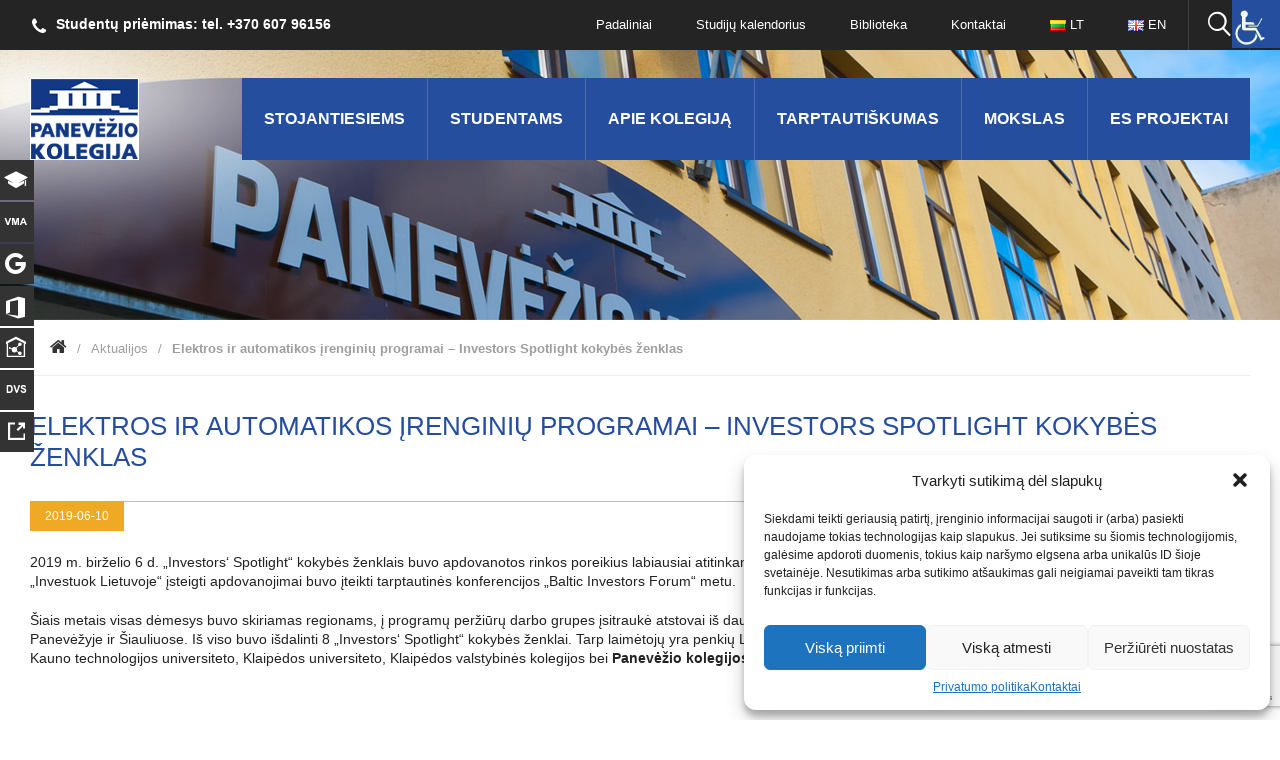

--- FILE ---
content_type: text/html; charset=UTF-8
request_url: https://panko.lt/2019/06/10/elektros-ir-automatikos-irenginiu-programai-investors-spotlight-kokybes-zenklas/
body_size: 17469
content:
<!doctype html>
<html lang="lt">
    <head>
        <meta charset="utf-8">
        <meta http-equiv="X-UA-Compatible" content="IE=edge">
        <meta name="viewport" content="width=device-width, initial-scale=1">        
        <meta name='robots' content='max-image-preview:large' />
	<style>img:is([sizes="auto" i], [sizes^="auto," i]) { contain-intrinsic-size: 3000px 1500px }</style>
	<link rel="alternate" type="application/rss+xml" title="Panevėžio kolegija &raquo; Įrašo „Elektros ir automatikos įrenginių programai &#8211; Investors Spotlight kokybės ženklas“ komentarų RSS srautas" href="https://panko.lt/2019/06/10/elektros-ir-automatikos-irenginiu-programai-investors-spotlight-kokybes-zenklas/feed/" />
<script type="text/javascript">
/* <![CDATA[ */
window._wpemojiSettings = {"baseUrl":"https:\/\/s.w.org\/images\/core\/emoji\/15.0.3\/72x72\/","ext":".png","svgUrl":"https:\/\/s.w.org\/images\/core\/emoji\/15.0.3\/svg\/","svgExt":".svg","source":{"concatemoji":"https:\/\/panko.lt\/wp-includes\/js\/wp-emoji-release.min.js?ver=4fdbb3751d20e4b2c4c55789b2d7a6a9"}};
/*! This file is auto-generated */
!function(i,n){var o,s,e;function c(e){try{var t={supportTests:e,timestamp:(new Date).valueOf()};sessionStorage.setItem(o,JSON.stringify(t))}catch(e){}}function p(e,t,n){e.clearRect(0,0,e.canvas.width,e.canvas.height),e.fillText(t,0,0);var t=new Uint32Array(e.getImageData(0,0,e.canvas.width,e.canvas.height).data),r=(e.clearRect(0,0,e.canvas.width,e.canvas.height),e.fillText(n,0,0),new Uint32Array(e.getImageData(0,0,e.canvas.width,e.canvas.height).data));return t.every(function(e,t){return e===r[t]})}function u(e,t,n){switch(t){case"flag":return n(e,"\ud83c\udff3\ufe0f\u200d\u26a7\ufe0f","\ud83c\udff3\ufe0f\u200b\u26a7\ufe0f")?!1:!n(e,"\ud83c\uddfa\ud83c\uddf3","\ud83c\uddfa\u200b\ud83c\uddf3")&&!n(e,"\ud83c\udff4\udb40\udc67\udb40\udc62\udb40\udc65\udb40\udc6e\udb40\udc67\udb40\udc7f","\ud83c\udff4\u200b\udb40\udc67\u200b\udb40\udc62\u200b\udb40\udc65\u200b\udb40\udc6e\u200b\udb40\udc67\u200b\udb40\udc7f");case"emoji":return!n(e,"\ud83d\udc26\u200d\u2b1b","\ud83d\udc26\u200b\u2b1b")}return!1}function f(e,t,n){var r="undefined"!=typeof WorkerGlobalScope&&self instanceof WorkerGlobalScope?new OffscreenCanvas(300,150):i.createElement("canvas"),a=r.getContext("2d",{willReadFrequently:!0}),o=(a.textBaseline="top",a.font="600 32px Arial",{});return e.forEach(function(e){o[e]=t(a,e,n)}),o}function t(e){var t=i.createElement("script");t.src=e,t.defer=!0,i.head.appendChild(t)}"undefined"!=typeof Promise&&(o="wpEmojiSettingsSupports",s=["flag","emoji"],n.supports={everything:!0,everythingExceptFlag:!0},e=new Promise(function(e){i.addEventListener("DOMContentLoaded",e,{once:!0})}),new Promise(function(t){var n=function(){try{var e=JSON.parse(sessionStorage.getItem(o));if("object"==typeof e&&"number"==typeof e.timestamp&&(new Date).valueOf()<e.timestamp+604800&&"object"==typeof e.supportTests)return e.supportTests}catch(e){}return null}();if(!n){if("undefined"!=typeof Worker&&"undefined"!=typeof OffscreenCanvas&&"undefined"!=typeof URL&&URL.createObjectURL&&"undefined"!=typeof Blob)try{var e="postMessage("+f.toString()+"("+[JSON.stringify(s),u.toString(),p.toString()].join(",")+"));",r=new Blob([e],{type:"text/javascript"}),a=new Worker(URL.createObjectURL(r),{name:"wpTestEmojiSupports"});return void(a.onmessage=function(e){c(n=e.data),a.terminate(),t(n)})}catch(e){}c(n=f(s,u,p))}t(n)}).then(function(e){for(var t in e)n.supports[t]=e[t],n.supports.everything=n.supports.everything&&n.supports[t],"flag"!==t&&(n.supports.everythingExceptFlag=n.supports.everythingExceptFlag&&n.supports[t]);n.supports.everythingExceptFlag=n.supports.everythingExceptFlag&&!n.supports.flag,n.DOMReady=!1,n.readyCallback=function(){n.DOMReady=!0}}).then(function(){return e}).then(function(){var e;n.supports.everything||(n.readyCallback(),(e=n.source||{}).concatemoji?t(e.concatemoji):e.wpemoji&&e.twemoji&&(t(e.twemoji),t(e.wpemoji)))}))}((window,document),window._wpemojiSettings);
/* ]]> */
</script>

<style id='wp-emoji-styles-inline-css' type='text/css'>

	img.wp-smiley, img.emoji {
		display: inline !important;
		border: none !important;
		box-shadow: none !important;
		height: 1em !important;
		width: 1em !important;
		margin: 0 0.07em !important;
		vertical-align: -0.1em !important;
		background: none !important;
		padding: 0 !important;
	}
</style>
<link rel='stylesheet' id='wp-block-library-css' href='https://panko.lt/wp-includes/css/dist/block-library/style.min.css?ver=4fdbb3751d20e4b2c4c55789b2d7a6a9' type='text/css' media='all' />
<style id='classic-theme-styles-inline-css' type='text/css'>
/*! This file is auto-generated */
.wp-block-button__link{color:#fff;background-color:#32373c;border-radius:9999px;box-shadow:none;text-decoration:none;padding:calc(.667em + 2px) calc(1.333em + 2px);font-size:1.125em}.wp-block-file__button{background:#32373c;color:#fff;text-decoration:none}
</style>
<style id='global-styles-inline-css' type='text/css'>
:root{--wp--preset--aspect-ratio--square: 1;--wp--preset--aspect-ratio--4-3: 4/3;--wp--preset--aspect-ratio--3-4: 3/4;--wp--preset--aspect-ratio--3-2: 3/2;--wp--preset--aspect-ratio--2-3: 2/3;--wp--preset--aspect-ratio--16-9: 16/9;--wp--preset--aspect-ratio--9-16: 9/16;--wp--preset--color--black: #000000;--wp--preset--color--cyan-bluish-gray: #abb8c3;--wp--preset--color--white: #ffffff;--wp--preset--color--pale-pink: #f78da7;--wp--preset--color--vivid-red: #cf2e2e;--wp--preset--color--luminous-vivid-orange: #ff6900;--wp--preset--color--luminous-vivid-amber: #fcb900;--wp--preset--color--light-green-cyan: #7bdcb5;--wp--preset--color--vivid-green-cyan: #00d084;--wp--preset--color--pale-cyan-blue: #8ed1fc;--wp--preset--color--vivid-cyan-blue: #0693e3;--wp--preset--color--vivid-purple: #9b51e0;--wp--preset--gradient--vivid-cyan-blue-to-vivid-purple: linear-gradient(135deg,rgba(6,147,227,1) 0%,rgb(155,81,224) 100%);--wp--preset--gradient--light-green-cyan-to-vivid-green-cyan: linear-gradient(135deg,rgb(122,220,180) 0%,rgb(0,208,130) 100%);--wp--preset--gradient--luminous-vivid-amber-to-luminous-vivid-orange: linear-gradient(135deg,rgba(252,185,0,1) 0%,rgba(255,105,0,1) 100%);--wp--preset--gradient--luminous-vivid-orange-to-vivid-red: linear-gradient(135deg,rgba(255,105,0,1) 0%,rgb(207,46,46) 100%);--wp--preset--gradient--very-light-gray-to-cyan-bluish-gray: linear-gradient(135deg,rgb(238,238,238) 0%,rgb(169,184,195) 100%);--wp--preset--gradient--cool-to-warm-spectrum: linear-gradient(135deg,rgb(74,234,220) 0%,rgb(151,120,209) 20%,rgb(207,42,186) 40%,rgb(238,44,130) 60%,rgb(251,105,98) 80%,rgb(254,248,76) 100%);--wp--preset--gradient--blush-light-purple: linear-gradient(135deg,rgb(255,206,236) 0%,rgb(152,150,240) 100%);--wp--preset--gradient--blush-bordeaux: linear-gradient(135deg,rgb(254,205,165) 0%,rgb(254,45,45) 50%,rgb(107,0,62) 100%);--wp--preset--gradient--luminous-dusk: linear-gradient(135deg,rgb(255,203,112) 0%,rgb(199,81,192) 50%,rgb(65,88,208) 100%);--wp--preset--gradient--pale-ocean: linear-gradient(135deg,rgb(255,245,203) 0%,rgb(182,227,212) 50%,rgb(51,167,181) 100%);--wp--preset--gradient--electric-grass: linear-gradient(135deg,rgb(202,248,128) 0%,rgb(113,206,126) 100%);--wp--preset--gradient--midnight: linear-gradient(135deg,rgb(2,3,129) 0%,rgb(40,116,252) 100%);--wp--preset--font-size--small: 13px;--wp--preset--font-size--medium: 20px;--wp--preset--font-size--large: 36px;--wp--preset--font-size--x-large: 42px;--wp--preset--spacing--20: 0.44rem;--wp--preset--spacing--30: 0.67rem;--wp--preset--spacing--40: 1rem;--wp--preset--spacing--50: 1.5rem;--wp--preset--spacing--60: 2.25rem;--wp--preset--spacing--70: 3.38rem;--wp--preset--spacing--80: 5.06rem;--wp--preset--shadow--natural: 6px 6px 9px rgba(0, 0, 0, 0.2);--wp--preset--shadow--deep: 12px 12px 50px rgba(0, 0, 0, 0.4);--wp--preset--shadow--sharp: 6px 6px 0px rgba(0, 0, 0, 0.2);--wp--preset--shadow--outlined: 6px 6px 0px -3px rgba(255, 255, 255, 1), 6px 6px rgba(0, 0, 0, 1);--wp--preset--shadow--crisp: 6px 6px 0px rgba(0, 0, 0, 1);}:where(.is-layout-flex){gap: 0.5em;}:where(.is-layout-grid){gap: 0.5em;}body .is-layout-flex{display: flex;}.is-layout-flex{flex-wrap: wrap;align-items: center;}.is-layout-flex > :is(*, div){margin: 0;}body .is-layout-grid{display: grid;}.is-layout-grid > :is(*, div){margin: 0;}:where(.wp-block-columns.is-layout-flex){gap: 2em;}:where(.wp-block-columns.is-layout-grid){gap: 2em;}:where(.wp-block-post-template.is-layout-flex){gap: 1.25em;}:where(.wp-block-post-template.is-layout-grid){gap: 1.25em;}.has-black-color{color: var(--wp--preset--color--black) !important;}.has-cyan-bluish-gray-color{color: var(--wp--preset--color--cyan-bluish-gray) !important;}.has-white-color{color: var(--wp--preset--color--white) !important;}.has-pale-pink-color{color: var(--wp--preset--color--pale-pink) !important;}.has-vivid-red-color{color: var(--wp--preset--color--vivid-red) !important;}.has-luminous-vivid-orange-color{color: var(--wp--preset--color--luminous-vivid-orange) !important;}.has-luminous-vivid-amber-color{color: var(--wp--preset--color--luminous-vivid-amber) !important;}.has-light-green-cyan-color{color: var(--wp--preset--color--light-green-cyan) !important;}.has-vivid-green-cyan-color{color: var(--wp--preset--color--vivid-green-cyan) !important;}.has-pale-cyan-blue-color{color: var(--wp--preset--color--pale-cyan-blue) !important;}.has-vivid-cyan-blue-color{color: var(--wp--preset--color--vivid-cyan-blue) !important;}.has-vivid-purple-color{color: var(--wp--preset--color--vivid-purple) !important;}.has-black-background-color{background-color: var(--wp--preset--color--black) !important;}.has-cyan-bluish-gray-background-color{background-color: var(--wp--preset--color--cyan-bluish-gray) !important;}.has-white-background-color{background-color: var(--wp--preset--color--white) !important;}.has-pale-pink-background-color{background-color: var(--wp--preset--color--pale-pink) !important;}.has-vivid-red-background-color{background-color: var(--wp--preset--color--vivid-red) !important;}.has-luminous-vivid-orange-background-color{background-color: var(--wp--preset--color--luminous-vivid-orange) !important;}.has-luminous-vivid-amber-background-color{background-color: var(--wp--preset--color--luminous-vivid-amber) !important;}.has-light-green-cyan-background-color{background-color: var(--wp--preset--color--light-green-cyan) !important;}.has-vivid-green-cyan-background-color{background-color: var(--wp--preset--color--vivid-green-cyan) !important;}.has-pale-cyan-blue-background-color{background-color: var(--wp--preset--color--pale-cyan-blue) !important;}.has-vivid-cyan-blue-background-color{background-color: var(--wp--preset--color--vivid-cyan-blue) !important;}.has-vivid-purple-background-color{background-color: var(--wp--preset--color--vivid-purple) !important;}.has-black-border-color{border-color: var(--wp--preset--color--black) !important;}.has-cyan-bluish-gray-border-color{border-color: var(--wp--preset--color--cyan-bluish-gray) !important;}.has-white-border-color{border-color: var(--wp--preset--color--white) !important;}.has-pale-pink-border-color{border-color: var(--wp--preset--color--pale-pink) !important;}.has-vivid-red-border-color{border-color: var(--wp--preset--color--vivid-red) !important;}.has-luminous-vivid-orange-border-color{border-color: var(--wp--preset--color--luminous-vivid-orange) !important;}.has-luminous-vivid-amber-border-color{border-color: var(--wp--preset--color--luminous-vivid-amber) !important;}.has-light-green-cyan-border-color{border-color: var(--wp--preset--color--light-green-cyan) !important;}.has-vivid-green-cyan-border-color{border-color: var(--wp--preset--color--vivid-green-cyan) !important;}.has-pale-cyan-blue-border-color{border-color: var(--wp--preset--color--pale-cyan-blue) !important;}.has-vivid-cyan-blue-border-color{border-color: var(--wp--preset--color--vivid-cyan-blue) !important;}.has-vivid-purple-border-color{border-color: var(--wp--preset--color--vivid-purple) !important;}.has-vivid-cyan-blue-to-vivid-purple-gradient-background{background: var(--wp--preset--gradient--vivid-cyan-blue-to-vivid-purple) !important;}.has-light-green-cyan-to-vivid-green-cyan-gradient-background{background: var(--wp--preset--gradient--light-green-cyan-to-vivid-green-cyan) !important;}.has-luminous-vivid-amber-to-luminous-vivid-orange-gradient-background{background: var(--wp--preset--gradient--luminous-vivid-amber-to-luminous-vivid-orange) !important;}.has-luminous-vivid-orange-to-vivid-red-gradient-background{background: var(--wp--preset--gradient--luminous-vivid-orange-to-vivid-red) !important;}.has-very-light-gray-to-cyan-bluish-gray-gradient-background{background: var(--wp--preset--gradient--very-light-gray-to-cyan-bluish-gray) !important;}.has-cool-to-warm-spectrum-gradient-background{background: var(--wp--preset--gradient--cool-to-warm-spectrum) !important;}.has-blush-light-purple-gradient-background{background: var(--wp--preset--gradient--blush-light-purple) !important;}.has-blush-bordeaux-gradient-background{background: var(--wp--preset--gradient--blush-bordeaux) !important;}.has-luminous-dusk-gradient-background{background: var(--wp--preset--gradient--luminous-dusk) !important;}.has-pale-ocean-gradient-background{background: var(--wp--preset--gradient--pale-ocean) !important;}.has-electric-grass-gradient-background{background: var(--wp--preset--gradient--electric-grass) !important;}.has-midnight-gradient-background{background: var(--wp--preset--gradient--midnight) !important;}.has-small-font-size{font-size: var(--wp--preset--font-size--small) !important;}.has-medium-font-size{font-size: var(--wp--preset--font-size--medium) !important;}.has-large-font-size{font-size: var(--wp--preset--font-size--large) !important;}.has-x-large-font-size{font-size: var(--wp--preset--font-size--x-large) !important;}
:where(.wp-block-post-template.is-layout-flex){gap: 1.25em;}:where(.wp-block-post-template.is-layout-grid){gap: 1.25em;}
:where(.wp-block-columns.is-layout-flex){gap: 2em;}:where(.wp-block-columns.is-layout-grid){gap: 2em;}
:root :where(.wp-block-pullquote){font-size: 1.5em;line-height: 1.6;}
</style>
<link rel='stylesheet' id='contact-form-7-css' href='https://panko.lt/wp-content/plugins/contact-form-7/includes/css/styles.css?ver=6.1.4' type='text/css' media='all' />
<link rel='stylesheet' id='plyr-css-css' href='https://panko.lt/wp-content/plugins/easy-video-player/lib/plyr.css?ver=4fdbb3751d20e4b2c4c55789b2d7a6a9' type='text/css' media='all' />
<link rel='stylesheet' id='responsive-lightbox-tosrus-css' href='https://panko.lt/wp-content/plugins/responsive-lightbox/assets/tosrus/jquery.tosrus.min.css?ver=2.5.0' type='text/css' media='all' />
<link rel='stylesheet' id='wpah-front-styles-css' href='https://panko.lt/wp-content/plugins/wp-accessibility-helper/assets/css/wp-accessibility-helper.min.css?ver=0.5.9.4' type='text/css' media='all' />
<link rel='stylesheet' id='wp-different-navigation-css-css' href='https://panko.lt/wp-content/plugins/wp-different-navigation-on-each-page-and-post/assets/wp-different-navigation-css.css?ver=4fdbb3751d20e4b2c4c55789b2d7a6a9' type='text/css' media='all' />
<link rel='stylesheet' id='cmplz-general-css' href='https://panko.lt/wp-content/plugins/complianz-gdpr/assets/css/cookieblocker.min.css?ver=1765951623' type='text/css' media='all' />
<link rel='stylesheet' id='style-css' href='https://panko.lt/wp-content/themes/panko/css/style.css?ver=1.8.9' type='text/css' media='all' />
<link rel='stylesheet' id='tablet-css' href='https://panko.lt/wp-content/themes/panko/css/tablet.css?ver=1.4' type='text/css' media='all' />
<link rel='stylesheet' id='mobile-css' href='https://panko.lt/wp-content/themes/panko/css/mobile.css?ver=1.5' type='text/css' media='all' />
<link rel='stylesheet' id='font-awesome-css' href='https://panko.lt/wp-content/themes/panko/css/font-awesome.css?ver=1.1' type='text/css' media='all' />
<link rel='stylesheet' id='panko-more-css' href='https://panko.lt/wp-content/themes/panko/css/panko-more.css?ver=1.56' type='text/css' media='all' />
<link rel='stylesheet' id='UserAccessManagerLoginForm-css' href='https://panko.lt/wp-content/plugins/user-access-manager/assets/css/uamLoginForm.css?ver=2.3.9' type='text/css' media='screen' />
<link rel='stylesheet' id='uacf7-frontend-style-css' href='https://panko.lt/wp-content/plugins/ultimate-addons-for-contact-form-7/assets/css/uacf7-frontend.css?ver=4fdbb3751d20e4b2c4c55789b2d7a6a9' type='text/css' media='all' />
<link rel='stylesheet' id='uacf7-form-style-css' href='https://panko.lt/wp-content/plugins/ultimate-addons-for-contact-form-7/assets/css/form-style.css?ver=4fdbb3751d20e4b2c4c55789b2d7a6a9' type='text/css' media='all' />
<link rel='stylesheet' id='uacf7-column-css' href='https://panko.lt/wp-content/plugins/ultimate-addons-for-contact-form-7/addons/column/grid/columns.css?ver=4fdbb3751d20e4b2c4c55789b2d7a6a9' type='text/css' media='all' />
<link rel='stylesheet' id='uacf7-multistep-style-css' href='https://panko.lt/wp-content/plugins/ultimate-addons-for-contact-form-7/addons/multistep/assets/css/multistep.css?ver=4fdbb3751d20e4b2c4c55789b2d7a6a9' type='text/css' media='all' />
<link rel='stylesheet' id='uacf7-country-select-main-css' href='https://panko.lt/wp-content/plugins/ultimate-addons-for-contact-form-7/addons/country-dropdown/assets/css/countrySelect.min.css?ver=4fdbb3751d20e4b2c4c55789b2d7a6a9' type='text/css' media='all' />
<link rel='stylesheet' id='uacf7-country-select-style-css' href='https://panko.lt/wp-content/plugins/ultimate-addons-for-contact-form-7/addons/country-dropdown/assets/css/style.css?ver=4fdbb3751d20e4b2c4c55789b2d7a6a9' type='text/css' media='all' />
<script type="text/javascript" id="plyr-js-js-extra">
/* <![CDATA[ */
var easy_video_player = {"plyr_iconUrl":"https:\/\/panko.lt\/wp-content\/plugins\/easy-video-player\/lib\/plyr.svg","plyr_blankVideo":"https:\/\/panko.lt\/wp-content\/plugins\/easy-video-player\/lib\/blank.mp4"};
/* ]]> */
</script>
<script type="text/javascript" src="https://panko.lt/wp-content/plugins/easy-video-player/lib/plyr.js?ver=4fdbb3751d20e4b2c4c55789b2d7a6a9" id="plyr-js-js"></script>
<script type="text/javascript" src="https://panko.lt/wp-includes/js/jquery/jquery.min.js?ver=3.7.1" id="jquery-core-js"></script>
<script type="text/javascript" src="https://panko.lt/wp-includes/js/jquery/jquery-migrate.min.js?ver=3.4.1" id="jquery-migrate-js"></script>
<script type="text/javascript" src="https://panko.lt/wp-content/plugins/itro-popup/scripts/itro-scripts.js?ver=4fdbb3751d20e4b2c4c55789b2d7a6a9" id="itro-scripts-js"></script>
<script type="text/javascript" src="https://panko.lt/wp-content/plugins/responsive-lightbox/assets/dompurify/purify.min.js?ver=3.3.1" id="dompurify-js"></script>
<script type="text/javascript" id="responsive-lightbox-sanitizer-js-before">
/* <![CDATA[ */
window.RLG = window.RLG || {}; window.RLG.sanitizeAllowedHosts = ["youtube.com","www.youtube.com","youtu.be","vimeo.com","player.vimeo.com"];
/* ]]> */
</script>
<script type="text/javascript" src="https://panko.lt/wp-content/plugins/responsive-lightbox/js/sanitizer.js?ver=2.6.1" id="responsive-lightbox-sanitizer-js"></script>
<script type="text/javascript" src="https://panko.lt/wp-content/plugins/responsive-lightbox/assets/tosrus/jquery.tosrus.min.js?ver=2.5.0" id="responsive-lightbox-tosrus-js"></script>
<script type="text/javascript" src="https://panko.lt/wp-includes/js/underscore.min.js?ver=1.13.7" id="underscore-js"></script>
<script type="text/javascript" src="https://panko.lt/wp-content/plugins/responsive-lightbox/assets/infinitescroll/infinite-scroll.pkgd.min.js?ver=4.0.1" id="responsive-lightbox-infinite-scroll-js"></script>
<script type="text/javascript" id="responsive-lightbox-js-before">
/* <![CDATA[ */
var rlArgs = {"script":"tosrus","selector":"lightbox","customEvents":"","activeGalleries":true,"effect":"slide","infinite":true,"keys":true,"autoplay":true,"pauseOnHover":false,"timeout":4000,"pagination":true,"paginationType":"thumbnails","closeOnClick":true,"woocommerce_gallery":false,"ajaxurl":"https:\/\/panko.lt\/wp-admin\/admin-ajax.php","nonce":"7e137b8c44","preview":false,"postId":19430,"scriptExtension":false};
/* ]]> */
</script>
<script type="text/javascript" src="https://panko.lt/wp-content/plugins/responsive-lightbox/js/front.js?ver=2.6.1" id="responsive-lightbox-js"></script>
<link rel="https://api.w.org/" href="https://panko.lt/wp-json/" /><link rel="alternate" title="JSON" type="application/json" href="https://panko.lt/wp-json/wp/v2/posts/19430" /><link rel="EditURI" type="application/rsd+xml" title="RSD" href="https://panko.lt/xmlrpc.php?rsd" />

<link rel="canonical" href="https://panko.lt/2019/06/10/elektros-ir-automatikos-irenginiu-programai-investors-spotlight-kokybes-zenklas/" />
<link rel='shortlink' href='https://panko.lt/?p=19430' />
<link rel="alternate" title="oEmbed (JSON)" type="application/json+oembed" href="https://panko.lt/wp-json/oembed/1.0/embed?url=https%3A%2F%2Fpanko.lt%2F2019%2F06%2F10%2Felektros-ir-automatikos-irenginiu-programai-investors-spotlight-kokybes-zenklas%2F&#038;lang=lt" />
<link rel="alternate" title="oEmbed (XML)" type="text/xml+oembed" href="https://panko.lt/wp-json/oembed/1.0/embed?url=https%3A%2F%2Fpanko.lt%2F2019%2F06%2F10%2Felektros-ir-automatikos-irenginiu-programai-investors-spotlight-kokybes-zenklas%2F&#038;format=xml&#038;lang=lt" />
<!-- Global site tag (gtag.js) - Google Analytics 4 -->
<script type="text/plain" data-service="google-analytics" data-category="statistics" async data-cmplz-src="https://www.googletagmanager.com/gtag/js?id=G-TXR1FYBTXJ"></script>
<script>
  window.dataLayer = window.dataLayer || [];
  function gtag(){dataLayer.push(arguments);}
  gtag('js', new Date());

  gtag('config', 'G-TXR1FYBTXJ');
</script>

<!-- Meta Pixel Code -->
<script>
!function(f,b,e,v,n,t,s)
{if(f.fbq)return;n=f.fbq=function(){n.callMethod?
n.callMethod.apply(n,arguments):n.queue.push(arguments)};
if(!f._fbq)f._fbq=n;n.push=n;n.loaded=!0;n.version='2.0';
n.queue=[];t=b.createElement(e);t.async=!0;
t.src=v;s=b.getElementsByTagName(e)[0];
s.parentNode.insertBefore(t,s)}(window, document,'script',
'https://connect.facebook.net/en_US/fbevents.js');
fbq('init', '1093572361797449');
fbq('track', 'PageView');
</script>
<noscript><img height="1" width="1" style="display:none"
src="https://www.facebook.com/tr?id=1093572361797449&ev=PageView&noscript=1"
/></noscript>
<!-- End Meta Pixel Code -->			<style>.cmplz-hidden {
					display: none !important;
				}</style><link rel="icon" href="https://panko.lt/wp-content/uploads/2020/05/cropped-PanevezioKolegijosLogo-32x32.png" sizes="32x32" />
<link rel="icon" href="https://panko.lt/wp-content/uploads/2020/05/cropped-PanevezioKolegijosLogo-192x192.png" sizes="192x192" />
<link rel="apple-touch-icon" href="https://panko.lt/wp-content/uploads/2020/05/cropped-PanevezioKolegijosLogo-180x180.png" />
<meta name="msapplication-TileImage" content="https://panko.lt/wp-content/uploads/2020/05/cropped-PanevezioKolegijosLogo-270x270.png" />
		<style type="text/css" id="wp-custom-css">
			/*
Čia galite pridėti savo CSS kodą.

Spustelėkite pagalbos piktogramą ir sužinokite daugiau.
*/		</style>
		
<!-- START - Open Graph and Twitter Card Tags 3.3.7 -->
 <!-- Facebook Open Graph -->
  <meta property="og:locale" content="lt_LT"/>
  <meta property="og:site_name" content="Panevėžio kolegija"/>
  <meta property="og:title" content="Elektros ir automatikos įrenginių programai - Investors Spotlight kokybės ženklas"/>
  <meta property="og:url" content="https://panko.lt/2019/06/10/elektros-ir-automatikos-irenginiu-programai-investors-spotlight-kokybes-zenklas/"/>
  <meta property="og:type" content="article"/>
  <meta property="og:description" content="2019 m. birželio 6 d. „Investors‘ Spotlight“ kokybės ženklais buvo apdovanotos rinkos poreikius labiausiai atitinkančios inžinerinės krypties studijų programos. Šie asociacijos „Investors Forum“ ir „Investuok Lietuvoje“ įsteigti apdovanojimai buvo įteikti tarptautinės konferencijos „Baltic Investors"/>
  <meta property="og:image" content="https://panko.lt/wp-content/uploads/2019/03/logo.png"/>
  <meta property="og:image:url" content="https://panko.lt/wp-content/uploads/2019/03/logo.png"/>
  <meta property="og:image:secure_url" content="https://panko.lt/wp-content/uploads/2019/03/logo.png"/>
  <meta property="article:published_time" content="2019-06-10T12:05:07+03:00"/>
  <meta property="article:modified_time" content="2023-11-06T15:28:08+03:00" />
  <meta property="og:updated_time" content="2023-11-06T15:28:08+03:00" />
  <meta property="article:section" content="Aktualijos"/>
  <meta property="article:publisher" content="https://www.facebook.com/panevezio.kolegija/"/>
 <!-- Google+ / Schema.org -->
  <meta itemprop="name" content="Elektros ir automatikos įrenginių programai - Investors Spotlight kokybės ženklas"/>
  <meta itemprop="headline" content="Elektros ir automatikos įrenginių programai - Investors Spotlight kokybės ženklas"/>
  <meta itemprop="description" content="2019 m. birželio 6 d. „Investors‘ Spotlight“ kokybės ženklais buvo apdovanotos rinkos poreikius labiausiai atitinkančios inžinerinės krypties studijų programos. Šie asociacijos „Investors Forum“ ir „Investuok Lietuvoje“ įsteigti apdovanojimai buvo įteikti tarptautinės konferencijos „Baltic Investors"/>
  <meta itemprop="image" content="https://panko.lt/wp-content/uploads/2019/03/logo.png"/>
  <meta itemprop="datePublished" content="2019-06-10"/>
  <meta itemprop="dateModified" content="2023-11-06T15:28:08+03:00" />
  <meta itemprop="author" content="Laima Mikalajūnienė"/>
  <!--<meta itemprop="publisher" content="Panevėžio kolegija"/>--> <!-- To solve: The attribute publisher.itemtype has an invalid value -->
 <!-- Twitter Cards -->
  <meta name="twitter:title" content="Elektros ir automatikos įrenginių programai - Investors Spotlight kokybės ženklas"/>
  <meta name="twitter:url" content="https://panko.lt/2019/06/10/elektros-ir-automatikos-irenginiu-programai-investors-spotlight-kokybes-zenklas/"/>
  <meta name="twitter:description" content="2019 m. birželio 6 d. „Investors‘ Spotlight“ kokybės ženklais buvo apdovanotos rinkos poreikius labiausiai atitinkančios inžinerinės krypties studijų programos. Šie asociacijos „Investors Forum“ ir „Investuok Lietuvoje“ įsteigti apdovanojimai buvo įteikti tarptautinės konferencijos „Baltic Investors"/>
  <meta name="twitter:image" content="https://panko.lt/wp-content/uploads/2019/03/logo.png"/>
  <meta name="twitter:card" content="summary_large_image"/>
 <!-- SEO -->
 <!-- Misc. tags -->
 <!-- is_singular -->
<!-- END - Open Graph and Twitter Card Tags 3.3.7 -->
	
        <title>Panko.lt</title>
    </head>
    <body data-cmplz=1 class="inner">
		
<nav class="side_nav">
<ul class="clearfix">
<li><a target="_blank" href="https://akadis.panko.lt"><span class="icon icon-5"></span><span class="txt"><img src="https://panko.lt/wp-content/themes/panko/img/logo_akadis.png" alt=""></span></a></li>
<li><a target="_blank" href="https://vma.panko.lt/"><span class="icon icon-7"></span><span class="txt">Virtuali mokymosi aplinka</span></a></li>
<li><a target="_blank" href="https://gmail.com"><span class="icon icon-6"></span><span class="txt">Gmail el. pašto dėžutė</span></a></li>
<li><a target="_blank" href="https://www.office.com"><span class="icon icon-2"></span><span class="txt">Office 365</span></a></li>
<li><a target="_blank" href="https://intranetas.panko.lt"><span class="icon icon-4"></span><span class="txt">Intranetas</span></a></li>
<li><a target="_blank" href="https://dvs.panko.lt"><span class="icon icon-1"></span><span class="txt">Dokumentų vald. sistema</span></a></li>
<li><a target="_blank" href="https://apklausos.panko.lt/admin"><span class="icon icon-11"></span><span class="txt">Apklausų administravimas</span></a></li>
</ul>
</nav>	
		
<header class="header" style="background: url('https://panko.lt/wp-content/themes/panko/img/inner_header_2.jpg') no-repeat center top 50px;">

<div class="top_menu">
<div class="main clearfix">

<a href="#nav" class="menu_toggle"><span></span><span></span><span></span></a>

<span class="phone icon icon-phone">Studentų priėmimas: tel. +370 607 96156</span>

<div class="top_search_hold">
<a href="#top_search" class="toggle_search icon icon-8" aria-label="Ieškoti panko.lt svetainėje"></a>

<form action="/" class="top_search" id="top_search" method="get">
    <input name="s" type="text" name="textfield" placeholder="Įveskite ko ieškote" class="input"> 
    <button type="submit" class="submit icon icon-8"></button>
</form>

</div>

<nav class="nav" id="nav">
<div class="menu-top_menu_black-container"><ul id="menu-top_menu_black" class="clearfix"><li id="menu-item-320" class="menu-item menu-item-type-post_type menu-item-object-page menu-item-320"><a href="https://panko.lt/padaliniai/">Padaliniai</a></li>
<li id="menu-item-28543" class="menu-item menu-item-type-post_type menu-item-object-page menu-item-28543"><a href="https://panko.lt/studiju-kalendorius/">Studijų kalendorius</a></li>
<li id="menu-item-28" class="menu-item menu-item-type-post_type menu-item-object-page menu-item-28"><a href="https://panko.lt/biblioteka/">Biblioteka</a></li>
<li id="menu-item-26" class="menu-item menu-item-type-post_type menu-item-object-page menu-item-26"><a href="https://panko.lt/kontaktai/">Kontaktai</a></li>
<li id="menu-item-43664-lt" class="lang-item lang-item-157 lang-item-lt current-lang lang-item-first menu-item menu-item-type-custom menu-item-object-custom menu-item-43664-lt"><a href="https://panko.lt/2019/06/10/elektros-ir-automatikos-irenginiu-programai-investors-spotlight-kokybes-zenklas/" hreflang="lt-LT" lang="lt-LT"><img src="[data-uri]" alt="" width="16" height="11" style="width: 16px; height: 11px;" /><span style="margin-left:0.3em;">LT</span></a></li>
<li id="menu-item-43664-en" class="lang-item lang-item-160 lang-item-en no-translation menu-item menu-item-type-custom menu-item-object-custom menu-item-43664-en"><a href="https://panko.lt/en/" hreflang="en-US" lang="en-US"><img src="[data-uri]" alt="" width="16" height="11" style="width: 16px; height: 11px;" /><span style="margin-left:0.3em;">EN</span></a></li>
</ul></div></nav>

</div>
</div>

<div class="main">
	
<a href="https://panko.lt" id="logo"><img src="https://panko.lt/wp-content/themes/panko/img/logo.png" alt="Panevėžio kolegija logo"></a>	
<nav class="nav_additional">
<div class="menu-top_menu_blue-container"><ul id="menu-top_menu_blue" class="nav_additional_fix clearfix"><li id="menu-item-17361" class="menu-item menu-item-type-post_type menu-item-object-page menu-item-17361"><a href="https://panko.lt/stojantiesiems/">Stojantiesiems</a></li>
<li id="menu-item-17377" class="menu-item menu-item-type-post_type menu-item-object-page menu-item-17377"><a href="https://panko.lt/studentams/">Studentams</a></li>
<li id="menu-item-47619" class="menu-item menu-item-type-post_type menu-item-object-page menu-item-47619"><a href="https://panko.lt/apie-kolegija/">Apie kolegiją</a></li>
<li id="menu-item-17379" class="menu-item menu-item-type-post_type menu-item-object-page menu-item-17379"><a href="https://panko.lt/tarptautiskumas/">Tarptautiškumas</a></li>
<li id="menu-item-51360" class="menu-item menu-item-type-post_type menu-item-object-page menu-item-51360"><a href="https://panko.lt/mokslas/">Mokslas</a></li>
<li id="menu-item-57662" class="menu-item menu-item-type-taxonomy menu-item-object-category menu-item-57662"><a href="https://panko.lt/category/es_projektai/">ES Projektai</a></li>
</ul></div>	
</nav>

</div>

</header><section class="main clearfix">

<ul id="breadcrumbs" class="breadcrumb clearfix"><li class="item-home"><a class="bread-link bread-home" href="https://panko.lt" title="Homepage"><i class="fa fa-home"></i></a></li><li class="item-cat"><a href="https://panko.lt/category/aktualijos/">Aktualijos</a></li><li class="item-current item-19430"><strong class="bread-current bread-19430" title="Elektros ir automatikos įrenginių programai &#8211; Investors Spotlight kokybės ženklas">Elektros ir automatikos įrenginių programai &#8211; Investors Spotlight kokybės ženklas</strong></li></ul>
<article class="content">

<h1>Elektros ir automatikos įrenginių programai &#8211; Investors Spotlight kokybės ženklas</h1>

<div class="date"><span>2019-06-10</span></div>

    <p>2019 m. birželio 6 d. „Investors‘ Spotlight“ kokybės ženklais buvo apdovanotos rinkos poreikius labiausiai atitinkančios inžinerinės krypties studijų programos. Šie asociacijos „Investors Forum“ ir „Investuok Lietuvoje“ įsteigti apdovanojimai buvo įteikti tarptautinės konferencijos „Baltic Investors Forum“ metu.</p>
<p>Šiais metais visas dėmesys buvo skiriamas regionams, į programų peržiūrų darbo grupes įsitraukė atstovai iš daugiau nei 40 skirtingų užsienio ir vietinio kapitalo įmonių Kaune, Klaipėdoje, Panevėžyje ir Šiauliuose. Iš viso buvo išdalinti 8 „Investors‘ Spotlight“ kokybės ženklai. Tarp laimėtojų yra penkių Lietuvos švietimo įstaigų inžinerinės krypties studijų programos: Kauno kolegijos, Kauno technologijos universiteto, Klaipėdos universiteto, Klaipėdos valstybinės kolegijos bei <strong>Panevėžio kolegijos Elektros ir automatikos įrenginių</strong> profesinio bakalauro programa.</p>
<p>&nbsp;</p>
<p>„Labai džiaugiamės „Investuok Lietuvoje“ darbu ir jų inicijuojamu projektu „Investors‘ Spotlight“. Per artimiausius keletą metų Continental Lietuvoje ketina įdarbinti dar 900 specialistų, todėl mums itin svarbus bendradarbiavimas su švietimo institucijomis. Toks verslo ir švietimo institucijų bendradarbiavimas naudingas abiems pusėms: rinka pasipildo tinkamą kvalifikaciją turinčiais darbuotojais ir įmonės lengviau randa tinkamus specialistus, o studentai, baigę verslo poreikiams pritaikytas programas, lengviau randa sau tinkamą darbovietę ir pradeda karjerą. Ateityje ketiname dar daugiau bendradarbiauti su švietimo institucijomis ir net pasiūlyti bendrai su universitetais ir kolegijomis sudarytų programų“, – teigia Continental Automotive Lithuania vadovas Shayan Ali.</p>
<p>Anot „Investuok Lietuvoje“ atstovų, „Investors‘ Spotlight“ iniciatyva siekiama sustiprinti bendradarbiavimą tarp švietimo įstaigų bei verslų. Didėjant gamybos įmonių skaičiui Lietuvoje, auga ir kvalifikuotų talentų poreikis. Būtent dėl šios priežasties labai svarbu užtikrinti, kad išsilavinimą gavę asmenys, turėtų rinkoje paklausių žinių ir įgūdžių. Tai pasiekti galima tobulinant studijų programas ir keičiant jas atsižvelgiant į rinkos reikalavimus.</p>
<p>&nbsp;</p>
<div id="wpdevar_comment_1"></div>
<div class="clear"></div>
<div class="url_back"><a href="https://panko.lt/category/aktualijos/" class="icon icon-angle-left">Atgal į sąrašą</a></div>

</article>

</section>


<section class="potential_employers">
<div class="main clearfix">

<h3>Galimi darbdaviai:</h3>

<div class="slider">
                <div class="panel">			
            <a href="" target="_blank" rel="noopener" aria-label="Aplankyti svetainę: Panevėžio socialinių pokyčių centras">
               <img 
                    src="https://panko.lt/wp-content/uploads/2025/08/Pokyciu-centro-LOGO.png" 
                    alt="Panevėžio socialinių pokyčių centras" />
            </a>
        </div>
            <div class="panel">			
            <a href="" target="_blank" rel="noopener" aria-label="Aplankyti svetainę: Panevėžio miesto poliklinika">
               <img 
                    src="https://panko.lt/wp-content/uploads/2025/08/Panevezio-miesto-poliklinikos-logo.png" 
                    alt="Panevėžio miesto poliklinika" />
            </a>
        </div>
            <div class="panel">			
            <a href="https://www.stekas.lt/" target="_blank" rel="noopener" aria-label="Aplankyti svetainę: Stekas">
               <img 
                    src="https://panko.lt/wp-content/uploads/2024/09/StekoLogoSpInt_B.png" 
                    alt="Stekas" />
            </a>
        </div>
            <div class="panel">			
            <a href="https://motherson.com/" target="_blank" rel="noopener" aria-label="Aplankyti svetainę: Motherson Group">
               <img 
                    src="https://panko.lt/wp-content/uploads/2024/04/SMG-Logo-hori-CMYK-JPG-–-kopija-scaled.jpg" 
                    alt="Motherson Group" />
            </a>
        </div>
            <div class="panel">			
            <a href="https://www.lovejob.lt/" target="_blank" rel="noopener" aria-label="Aplankyti svetainę: Lovejob">
               <img 
                    src="https://panko.lt/wp-content/uploads/2023/11/LoveJob-logotipas.jpg" 
                    alt="Lovejob" />
            </a>
        </div>
            <div class="panel">			
            <a href="https://www.judesiodnr.lt/" target="_blank" rel="noopener" aria-label="Aplankyti svetainę: Judesio DNR">
               <img 
                    src="https://panko.lt/wp-content/uploads/2023/10/judesio_dnr.png" 
                    alt="Judesio DNR" />
            </a>
        </div>
            <div class="panel">			
            <a href="https://www.god.de/en/about-us/god-lithuania/" target="_blank" rel="noopener" aria-label="Aplankyti svetainę: UAB &#8222;GOd Lithuania&#8221;">
               <img 
                    src="https://panko.lt/wp-content/uploads/2022/12/hyand_by_god.gif" 
                    alt="UAB &#8222;GOd Lithuania&#8221;" />
            </a>
        </div>
            <div class="panel">			
            <a href="https://www.ambergrid.lt/" target="_blank" rel="noopener" aria-label="Aplankyti svetainę: Amber Grid">
               <img 
                    src="https://panko.lt/wp-content/uploads/2022/07/Amber-grid.png" 
                    alt="Amber Grid" />
            </a>
        </div>
            <div class="panel">			
            <a href="https://splius.lt" target="_blank" rel="noopener" aria-label="Aplankyti svetainę: Splius">
               <img 
                    src="https://panko.lt/wp-content/uploads/2022/02/s-plius.png" 
                    alt="Splius" />
            </a>
        </div>
            <div class="panel">			
            <a href="https://www.creation.lt/" target="_blank" rel="noopener" aria-label="Aplankyti svetainę: Creation">
               <img 
                    src="https://panko.lt/wp-content/uploads/2021/11/creation.png" 
                    alt="Creation" />
            </a>
        </div>
            <div class="panel">			
            <a href="http://fsa.lt/" target="_blank" rel="noopener" aria-label="Aplankyti svetainę: Finansinių sprendimų agentūra">
               <img 
                    src="https://panko.lt/wp-content/uploads/2018/03/FSA-logo-sm.png" 
                    alt="Finansinių sprendimų agentūra" />
            </a>
        </div>
            <div class="panel">			
            <a href="http://www.narvija.lt/" target="_blank" rel="noopener" aria-label="Aplankyti svetainę: Narvija">
               <img 
                    src="https://panko.lt/wp-content/uploads/2018/03/narvija.jpg" 
                    alt="Narvija" />
            </a>
        </div>
            <div class="panel">			
            <a href="http://www.pankultura.lt/" target="_blank" rel="noopener" aria-label="Aplankyti svetainę: Kultūros centras Panevėžio bendruomenių rūmai">
               <img 
                    src="https://panko.lt/wp-content/uploads/2017/09/PanBendrRumaiM-sm.png" 
                    alt="Kultūros centras Panevėžio bendruomenių rūmai" />
            </a>
        </div>
            <div class="panel">			
            <a href="http://www.pe.lt/" target="_blank" rel="noopener" aria-label="Aplankyti svetainę: Panevėžio energija">
               <img 
                    src="https://panko.lt/wp-content/uploads/2017/05/panevezio_energija.png" 
                    alt="Panevėžio energija" />
            </a>
        </div>
            <div class="panel">			
            <a href="http://www.panevezioligonine.lt/" target="_blank" rel="noopener" aria-label="Aplankyti svetainę: Respublikinė Panevėžio ligoninė">
               <img 
                    src="https://panko.lt/wp-content/uploads/2017/05/panevezio-respublikine-ligonine.png" 
                    alt="Respublikinė Panevėžio ligoninė" />
            </a>
        </div>
            <div class="panel">			
            <a href="http://www.kasmonta.eu" target="_blank" rel="noopener" aria-label="Aplankyti svetainę: Kasmonta">
               <img 
                    src="https://panko.lt/wp-content/uploads/2017/05/kasmonta-1.png" 
                    alt="Kasmonta" />
            </a>
        </div>
            <div class="panel">			
            <a href="http://rifas.lt/" target="_blank" rel="noopener" aria-label="Aplankyti svetainę: Rifas">
               <img 
                    src="https://panko.lt/wp-content/uploads/2017/05/harjuelekter_wm.png" 
                    alt="Rifas" />
            </a>
        </div>
            <div class="panel">			
            <a href="http://www.pst.lt/" target="_blank" rel="noopener" aria-label="Aplankyti svetainę: Panevėžio statybos trestas">
               <img 
                    src="https://panko.lt/wp-content/uploads/2017/05/panevezio-statybos-trestas-uab.png" 
                    alt="Panevėžio statybos trestas" />
            </a>
        </div>
            <div class="panel">			
            <a href="https://hisk.lt/" target="_blank" rel="noopener" aria-label="Aplankyti svetainę: AB „HISK“">
               <img 
                    src="https://panko.lt/wp-content/uploads/2017/05/HISK-RGB-spalvotas-na200.png" 
                    alt="AB „HISK“" />
            </a>
        </div>
            <div class="panel">			
            <a href="www.metalistas.lt" target="_blank" rel="noopener" aria-label="Aplankyti svetainę: Metalistas">
               <img 
                    src="https://panko.lt/wp-content/uploads/2017/05/metalistas.png" 
                    alt="Metalistas" />
            </a>
        </div>
            <div class="panel">			
            <a href="https://paneveziorumai.lt/lt/" target="_blank" rel="noopener" aria-label="Aplankyti svetainę: Panevėžio prekybos ir amatų rūmai">
               <img 
                    src="https://panko.lt/wp-content/uploads/2017/05/PPPAR.png" 
                    alt="Panevėžio prekybos ir amatų rūmai" />
            </a>
        </div>
            <div class="panel">			
            <a href="http://www.lietkabelis.lt/" target="_blank" rel="noopener" aria-label="Aplankyti svetainę: Lietkabelis">
               <img 
                    src="https://panko.lt/wp-content/uploads/2017/05/lietkabelis.png" 
                    alt="Lietkabelis" />
            </a>
        </div>
            <div class="panel">			
            <a href="https://www.jaukurai.lt/" target="_blank" rel="noopener" aria-label="Aplankyti svetainę: Jaukurai">
               <img 
                    src="https://panko.lt/wp-content/uploads/2017/05/jaukurai.jpg" 
                    alt="Jaukurai" />
            </a>
        </div>
            <div class="panel">			
            <a href="http://dominari.lt/lt/" target="_blank" rel="noopener" aria-label="Aplankyti svetainę: Dominari">
               <img 
                    src="https://panko.lt/wp-content/uploads/2017/05/Dominari-sm.png" 
                    alt="Dominari" />
            </a>
        </div>
            <div class="panel">			
            <a href="http://aqg.se/en/wiringsystems/aq-wiring-systems" target="_blank" rel="noopener" aria-label="Aplankyti svetainę: AQ Wiring">
               <img 
                    src="https://panko.lt/wp-content/uploads/2017/05/AQ_wiring_systems.png" 
                    alt="AQ Wiring" />
            </a>
        </div>
            <div class="panel">			
            <a href="http://www.asistemos.lt/lt/" target="_blank" rel="noopener" aria-label="Aplankyti svetainę: Automatikos sistemos">
               <img 
                    src="https://panko.lt/wp-content/uploads/2017/05/automatikos_sistemos.jpg" 
                    alt="Automatikos sistemos" />
            </a>
        </div>
            <div class="panel">			
            <a href="http://www.avandenys.lt/lt/" target="_blank" rel="noopener" aria-label="Aplankyti svetainę: Aukštaitijos vandenys">
               <img 
                    src="https://panko.lt/wp-content/uploads/2017/05/aukstaitijos_vandenys2.png" 
                    alt="Aukštaitijos vandenys" />
            </a>
        </div>
            <div class="panel">			
            <a href="http://roquetteamilina.com/" target="_blank" rel="noopener" aria-label="Aplankyti svetainę: Amilina">
               <img 
                    src="https://panko.lt/wp-content/uploads/2017/05/roquete-amilina.jpg" 
                    alt="Amilina" />
            </a>
        </div>
            <div class="panel">			
            <a href="http://www.aulaukis.lt/" target="_blank" rel="noopener" aria-label="Aplankyti svetainę: Aulaukis">
               <img 
                    src="https://panko.lt/wp-content/uploads/2017/02/aulaukis_logo.png" 
                    alt="Aulaukis" />
            </a>
        </div>
            <div class="panel">			
            <a href="https://www.swedbank.lt/lt/pages/privatiems" target="_blank" rel="noopener" aria-label="Aplankyti svetainę: Swedbank">
               <img 
                    src="https://panko.lt/wp-content/uploads/2017/02/20091022062344_Swedbank_logo.png" 
                    alt="Swedbank" />
            </a>
        </div>
            <div class="panel">			
            <a href="https://fortakas.lt/" target="_blank" rel="noopener" aria-label="Aplankyti svetainę: Fortakas">
               <img 
                    src="https://panko.lt/wp-content/uploads/2017/02/partneris3.png" 
                    alt="Fortakas" />
            </a>
        </div>
            <div class="panel">			
            <a href="http://www.eso.lt/lt/namams.html" target="_blank" rel="noopener" aria-label="Aplankyti svetainę: ESO">
               <img 
                    src="https://panko.lt/wp-content/uploads/2017/02/eso_logo.png" 
                    alt="ESO" />
            </a>
        </div>
            <div class="panel">			
            <a href="http://www.kriaute.lt/" target="_blank" rel="noopener" aria-label="Aplankyti svetainę: Kriaute">
               <img 
                    src="https://panko.lt/wp-content/uploads/2017/02/partneris4.jpg" 
                    alt="Kriaute" />
            </a>
        </div>
            <div class="panel">			
            <a href="https://www.ergo.lt/" target="_blank" rel="noopener" aria-label="Aplankyti svetainę: Ergo">
               <img 
                    src="https://panko.lt/wp-content/uploads/2017/02/800px_2.png" 
                    alt="Ergo" />
            </a>
        </div>
    </div>

</div>
</section>

<footer class="footer">

<div class="main clearfix">

<div class="box">
<h3>Rekvizitai</h3>	

<p>Panevėžio kolegija<br>Įmonės kodas: 111968437</p>

<p>Laisvės a. 23, LT-35200,<br>Panevėžys</p>

<p>Tel. +370 45 460322<br>El. p. <a href="#">kolegija@panko.lt</a></p>
</div>

<div class="box">
<h3>Studijos</h3>
<div class="menu-footer_menu_1-container"><ul id="menu-footer_menu_1" class="list"><li id="menu-item-260" class="menu-item menu-item-type-post_type menu-item-object-fakultetai menu-item-260"><a href="https://panko.lt/fakultetai/biomedicinos-mokslu-fakultetas/">Biomedicinos mokslų fakultetas</a></li>
<li id="menu-item-259" class="menu-item menu-item-type-post_type menu-item-object-fakultetai menu-item-259"><a href="https://panko.lt/fakultetai/socialiniu-mokslu-fakultetas/">Socialinių mokslų fakultetas</a></li>
<li id="menu-item-258" class="menu-item menu-item-type-post_type menu-item-object-fakultetai menu-item-258"><a href="https://panko.lt/fakultetai/technologijos-mokslu-fakultetas/">Technologijos mokslų fakultetas</a></li>
<li id="menu-item-789" class="menu-item menu-item-type-post_type menu-item-object-fakultetai menu-item-789"><a href="https://panko.lt/fakultetai/neformalusis-svietimas/">Mokymai, kursai, seminarai</a></li>
</ul></div></div>

<div class="box">
<h3>Studentams</h3>
<div class="menu-footer_menu_2-container"><ul id="menu-footer_menu_2" class="list"><li id="menu-item-261" class="menu-item menu-item-type-post_type menu-item-object-page menu-item-261"><a href="https://panko.lt/studentams/socialines-stipendijos/">Socialinės stipendijos</a></li>
<li id="menu-item-262" class="menu-item menu-item-type-post_type menu-item-object-page menu-item-262"><a href="https://panko.lt/studentams/paskolos/">Paskolos</a></li>
<li id="menu-item-9690" class="menu-item menu-item-type-post_type menu-item-object-page menu-item-9690"><a href="https://panko.lt/studentu-priemimas/">Studentų priėmimas</a></li>
<li id="menu-item-770" class="menu-item menu-item-type-custom menu-item-object-custom menu-item-770"><a href="https://vma.panko.lt">Virtuali mokymosi aplinka</a></li>
</ul></div></div>

<div class="box">
<h3>Mes socialiniuose tinkluose</h3>
<ul class="bottom_share clearfix">
<li><a href="https://www.instagram.com/paneveziokolegija/" target="_blank" class="instagram" aria-label="Instagram link"><i class="fa fa-instagram" aria-hidden="true"></i></a></li>
<li><a href="http://lt-lt.facebook.com/panevezio.kolegija" target="_blank" class="facebook" aria-label="facebook link"><i class="fa fa-facebook" aria-hidden="true"></i></a></li>
<li><a href="https://www.youtube.com/channel/UC1omd5yTIINEA3s9IVua7tg" target="_blank" class="youtube" aria-label="youtube link"><i class="fa fa-youtube-play" aria-hidden="true"></i></a></li>
<li><a href="https://www.linkedin.com/school/panev%C4%97%C5%BEio-kolegija/" target="_blank" class="linkedin" aria-label="linkedin link"><i class="fa fa-linkedin" aria-hidden="true"></i></a></li>
</ul>
<h3>Turite klausimų?</h3>
<a href="https://panko.lt/kontaktai/" class="url">Klauskite</a><br />
<h3>Susidūrėte su netinkamu elgesiu?</h3>
<a href="https://panko.lt/pasitikek/" class="url">Pasitikėkite</a>	
</div>
</div>

<div class="copy">
<div class="main clearfix">
<span class="fl">&copy; 2026 Panevėžio kolegija</span>
</div>
</div>

</footer>

</main>


<div id="wp_access_helper_container" class="accessability_container light_theme">
	<!-- WP Accessibility Helper (WAH) - https://wordpress.org/plugins/wp-accessibility-helper/ -->
	<!-- Official plugin website - https://accessibility-helper.co.il -->
		<button type="button" class="wahout aicon_link"
		accesskey="z"
		aria-label="Accessibility Helper sidebar"
		title="Accessibility Helper sidebar">
		<img src="https://panko.lt/wp-content/uploads/2018/02/accessibility-49.jpg"
			alt="Accessibility" class="aicon_image" />
	</button>


	<div id="access_container" aria-hidden="true">
		<button tabindex="-1" type="button" class="close_container wahout"
			accesskey="x"
			aria-label="Užverti"
			title="Užverti">
			Užverti		</button>

		<div class="access_container_inner">
			<div class="a_module wah_font_resize">

            <div class="a_module_title">Keisti šrifto dydį</div>

            <div class="a_module_exe font_resizer">

                <button type="button" class="wah-action-button smaller wahout" title="smaller font size" aria-label="smaller font size">A-</button>

                <button type="button" class="wah-action-button larger wahout" title="larger font size" aria-label="larger font size">A+</button>

            </div>

        </div><div class="a_module wah_keyboard_navigation">

            <div class="a_module_exe">

                <button type="button" class="wah-action-button wahout wah-call-keyboard-navigation" aria-label="Navigacija klaviatūra" title="Navigacija klaviatūra">Navigacija klaviatūra</button>

            </div>

        </div><div class="a_module wah_readable_fonts">

            <div class="a_module_exe readable_fonts">

                <button type="button" class="wah-action-button wahout wah-call-readable-fonts" aria-label="Šrifto keitimas" title="Šrifto keitimas">Šrifto keitimas</button>

            </div>

        </div><div class="a_module wah_underline_links">

            <div class="a_module_exe">

                <button type="button" class="wah-action-button wahout wah-call-underline-links" aria-label="Pabrėžiamos nuorodos" title="Pabrėžiamos nuorodos">Pabrėžiamos nuorodos</button>

            </div>

        </div><div class="a_module wah_highlight_links">

            <div class="a_module_exe">

                <button type="button" class="wah-action-button wahout wah-call-highlight-links" aria-label="Pažymimos nuorodos" title="Pažymimos nuorodos">Pažymimos nuorodos</button>

            </div>

        </div><div class="a_module wah_clear_cookies">

            <div class="a_module_exe">

                <button type="button" class="wah-action-button wahout wah-call-clear-cookies" aria-label="Išvalyti slapukus" title="Išvalyti slapukus">Išvalyti slapukus</button>

            </div>

        </div><div class="a_module wah_greyscale">

            <div class="a_module_exe">

                <button type="button" id="greyscale" class="greyscale wah-action-button wahout wah-call-greyscale" aria-label="Mono nuotraukos" title="Mono nuotraukos">Mono nuotraukos</button>

            </div>

        </div><div class="a_module wah_invert">

            <div class="a_module_exe">

                <button type="button" class="wah-action-button wahout wah-call-invert" aria-label="Invertuoti spalvas ir nuotraukas" title="Invertuoti spalvas ir nuotraukas">Invertuoti spalvas ir nuotraukas</button>

            </div>

        </div><div class="a_module wah_remove_animations">

            <div class="a_module_exe">

                <button type="button" class="wah-action-button wahout wah-call-remove-animations" aria-label="Pašalintti animaciją" title="Pašalintti animaciją">Pašalintti animaciją</button>

            </div>

        </div>			
	<button type="button" title="Close sidebar" class="wah-skip close-wah-sidebar">

		Užverti
	</button>

			</div>
	</div>

	


<style>


	@media only screen and (max-width: 480px) {div#wp_access_helper_container {display: none;}}

	
		right:-200px;
	

	</style>





	
	<div class="wah-free-credits">

		<div class="wah-free-credits-inner">

			<a href="https://accessibility-helper.co.il/" target="_blank" title="Accessibility by WP Accessibility Helper Team">Accessibility by WAH</a>

		</div>

	</div>

		<!-- WP Accessibility Helper. Created by Alex Volkov. -->
</div>



<!-- Consent Management powered by Complianz | GDPR/CCPA Cookie Consent https://wordpress.org/plugins/complianz-gdpr -->
<div id="cmplz-cookiebanner-container"><div class="cmplz-cookiebanner cmplz-hidden banner-1 bottom-right-view-preferences optin cmplz-bottom-right cmplz-categories-type-view-preferences" aria-modal="true" data-nosnippet="true" role="dialog" aria-live="polite" aria-labelledby="cmplz-header-1-optin" aria-describedby="cmplz-message-1-optin">
	<div class="cmplz-header">
		<div class="cmplz-logo"></div>
		<div class="cmplz-title" id="cmplz-header-1-optin">Tvarkyti sutikimą dėl slapukų</div>
		<div class="cmplz-close" tabindex="0" role="button" aria-label="Uždaryti">
			<svg aria-hidden="true" focusable="false" data-prefix="fas" data-icon="times" class="svg-inline--fa fa-times fa-w-11" role="img" xmlns="http://www.w3.org/2000/svg" viewBox="0 0 352 512"><path fill="currentColor" d="M242.72 256l100.07-100.07c12.28-12.28 12.28-32.19 0-44.48l-22.24-22.24c-12.28-12.28-32.19-12.28-44.48 0L176 189.28 75.93 89.21c-12.28-12.28-32.19-12.28-44.48 0L9.21 111.45c-12.28 12.28-12.28 32.19 0 44.48L109.28 256 9.21 356.07c-12.28 12.28-12.28 32.19 0 44.48l22.24 22.24c12.28 12.28 32.2 12.28 44.48 0L176 322.72l100.07 100.07c12.28 12.28 32.2 12.28 44.48 0l22.24-22.24c12.28-12.28 12.28-32.19 0-44.48L242.72 256z"></path></svg>
		</div>
	</div>

	<div class="cmplz-divider cmplz-divider-header"></div>
	<div class="cmplz-body">
		<div class="cmplz-message" id="cmplz-message-1-optin">Siekdami teikti geriausią patirtį, įrenginio informacijai saugoti ir (arba) pasiekti naudojame tokias technologijas kaip slapukus. Jei sutiksime su šiomis technologijomis, galėsime apdoroti duomenis, tokius kaip naršymo elgsena arba unikalūs ID šioje svetainėje. Nesutikimas arba sutikimo atšaukimas gali neigiamai paveikti tam tikras funkcijas ir funkcijas.</div>
		<!-- categories start -->
		<div class="cmplz-categories">
			<details class="cmplz-category cmplz-functional" >
				<summary>
						<span class="cmplz-category-header">
							<span class="cmplz-category-title">Funkcinis</span>
							<span class='cmplz-always-active'>
								<span class="cmplz-banner-checkbox">
									<input type="checkbox"
										   id="cmplz-functional-optin"
										   data-category="cmplz_functional"
										   class="cmplz-consent-checkbox cmplz-functional"
										   size="40"
										   value="1"/>
									<label class="cmplz-label" for="cmplz-functional-optin"><span class="screen-reader-text">Funkcinis</span></label>
								</span>
								Visada aktyvus							</span>
							<span class="cmplz-icon cmplz-open">
								<svg xmlns="http://www.w3.org/2000/svg" viewBox="0 0 448 512"  height="18" ><path d="M224 416c-8.188 0-16.38-3.125-22.62-9.375l-192-192c-12.5-12.5-12.5-32.75 0-45.25s32.75-12.5 45.25 0L224 338.8l169.4-169.4c12.5-12.5 32.75-12.5 45.25 0s12.5 32.75 0 45.25l-192 192C240.4 412.9 232.2 416 224 416z"/></svg>
							</span>
						</span>
				</summary>
				<div class="cmplz-description">
					<span class="cmplz-description-functional">Techninė saugykla arba prieiga yra griežtai būtina siekiant teisėto tikslo – sudaryti sąlygas naudotis konkrečia paslauga, kurios aiškiai paprašė abonentas arba naudotojas, arba tik tam, kad būtų galima perduoti ryšį elektroninių ryšių tinklu.</span>
				</div>
			</details>

			<details class="cmplz-category cmplz-preferences" >
				<summary>
						<span class="cmplz-category-header">
							<span class="cmplz-category-title">Parinktys</span>
							<span class="cmplz-banner-checkbox">
								<input type="checkbox"
									   id="cmplz-preferences-optin"
									   data-category="cmplz_preferences"
									   class="cmplz-consent-checkbox cmplz-preferences"
									   size="40"
									   value="1"/>
								<label class="cmplz-label" for="cmplz-preferences-optin"><span class="screen-reader-text">Parinktys</span></label>
							</span>
							<span class="cmplz-icon cmplz-open">
								<svg xmlns="http://www.w3.org/2000/svg" viewBox="0 0 448 512"  height="18" ><path d="M224 416c-8.188 0-16.38-3.125-22.62-9.375l-192-192c-12.5-12.5-12.5-32.75 0-45.25s32.75-12.5 45.25 0L224 338.8l169.4-169.4c12.5-12.5 32.75-12.5 45.25 0s12.5 32.75 0 45.25l-192 192C240.4 412.9 232.2 416 224 416z"/></svg>
							</span>
						</span>
				</summary>
				<div class="cmplz-description">
					<span class="cmplz-description-preferences">Techninė saugykla arba prieiga yra būtina teisėtam tikslui išsaugoti nuostatas, kurių neprašo abonentas ar vartotojas.</span>
				</div>
			</details>

			<details class="cmplz-category cmplz-statistics" >
				<summary>
						<span class="cmplz-category-header">
							<span class="cmplz-category-title">Statistika</span>
							<span class="cmplz-banner-checkbox">
								<input type="checkbox"
									   id="cmplz-statistics-optin"
									   data-category="cmplz_statistics"
									   class="cmplz-consent-checkbox cmplz-statistics"
									   size="40"
									   value="1"/>
								<label class="cmplz-label" for="cmplz-statistics-optin"><span class="screen-reader-text">Statistika</span></label>
							</span>
							<span class="cmplz-icon cmplz-open">
								<svg xmlns="http://www.w3.org/2000/svg" viewBox="0 0 448 512"  height="18" ><path d="M224 416c-8.188 0-16.38-3.125-22.62-9.375l-192-192c-12.5-12.5-12.5-32.75 0-45.25s32.75-12.5 45.25 0L224 338.8l169.4-169.4c12.5-12.5 32.75-12.5 45.25 0s12.5 32.75 0 45.25l-192 192C240.4 412.9 232.2 416 224 416z"/></svg>
							</span>
						</span>
				</summary>
				<div class="cmplz-description">
					<span class="cmplz-description-statistics">Techninė saugykla arba prieiga, kuri naudojama tik statistiniais tikslais.</span>
					<span class="cmplz-description-statistics-anonymous">Techninė saugykla arba prieiga, kuri naudojama tik anoniminiais statistikos tikslais. Be teismo šaukimo, jūsų interneto paslaugų teikėjo savanoriško įsipareigojimo ar papildomų įrašų iš trečiosios šalies, vien šiuo tikslu saugoma ar gauta informacija paprastai negali būti naudojama jūsų tapatybei nustatyti.</span>
				</div>
			</details>
			<details class="cmplz-category cmplz-marketing" >
				<summary>
						<span class="cmplz-category-header">
							<span class="cmplz-category-title">Rinkodara</span>
							<span class="cmplz-banner-checkbox">
								<input type="checkbox"
									   id="cmplz-marketing-optin"
									   data-category="cmplz_marketing"
									   class="cmplz-consent-checkbox cmplz-marketing"
									   size="40"
									   value="1"/>
								<label class="cmplz-label" for="cmplz-marketing-optin"><span class="screen-reader-text">Rinkodara</span></label>
							</span>
							<span class="cmplz-icon cmplz-open">
								<svg xmlns="http://www.w3.org/2000/svg" viewBox="0 0 448 512"  height="18" ><path d="M224 416c-8.188 0-16.38-3.125-22.62-9.375l-192-192c-12.5-12.5-12.5-32.75 0-45.25s32.75-12.5 45.25 0L224 338.8l169.4-169.4c12.5-12.5 32.75-12.5 45.25 0s12.5 32.75 0 45.25l-192 192C240.4 412.9 232.2 416 224 416z"/></svg>
							</span>
						</span>
				</summary>
				<div class="cmplz-description">
					<span class="cmplz-description-marketing">Techninė saugykla arba prieiga reikalinga norint sukurti naudotojo profilius reklamai siųsti arba sekti vartotoją svetainėje ar keliose svetainėse panašiais rinkodaros tikslais.</span>
				</div>
			</details>
		</div><!-- categories end -->
			</div>

	<div class="cmplz-links cmplz-information">
		<ul>
			<li><a class="cmplz-link cmplz-manage-options cookie-statement" href="#" data-relative_url="#cmplz-manage-consent-container">Tvarkyti parinktis</a></li>
			<li><a class="cmplz-link cmplz-manage-third-parties cookie-statement" href="#" data-relative_url="#cmplz-cookies-overview">Tvarkyti paslaugas</a></li>
			<li><a class="cmplz-link cmplz-manage-vendors tcf cookie-statement" href="#" data-relative_url="#cmplz-tcf-wrapper">Tvarkyti {vendor_count} pardavėjus</a></li>
			<li><a class="cmplz-link cmplz-external cmplz-read-more-purposes tcf" target="_blank" rel="noopener noreferrer nofollow" href="https://cookiedatabase.org/tcf/purposes/" aria-label="Read more about TCF purposes on Cookie Database">Skaitykite daugiau apie šiuos tikslus</a></li>
		</ul>
			</div>

	<div class="cmplz-divider cmplz-footer"></div>

	<div class="cmplz-buttons">
		<button class="cmplz-btn cmplz-accept">Viską priimti</button>
		<button class="cmplz-btn cmplz-deny">Viską atmesti</button>
		<button class="cmplz-btn cmplz-view-preferences">Peržiūrėti nuostatas</button>
		<button class="cmplz-btn cmplz-save-preferences">Išsaugoti nuostatas</button>
		<a class="cmplz-btn cmplz-manage-options tcf cookie-statement" href="#" data-relative_url="#cmplz-manage-consent-container">Peržiūrėti nuostatas</a>
			</div>

	
	<div class="cmplz-documents cmplz-links">
		<ul>
			<li><a class="cmplz-link cookie-statement" href="#" data-relative_url="">{title}</a></li>
			<li><a class="cmplz-link privacy-statement" href="#" data-relative_url="">{title}</a></li>
			<li><a class="cmplz-link impressum" href="#" data-relative_url="">{title}</a></li>
		</ul>
			</div>
</div>
</div>
					<div id="cmplz-manage-consent" data-nosnippet="true"><button class="cmplz-btn cmplz-hidden cmplz-manage-consent manage-consent-1">Tvarkyti sutikimą</button>

</div><script type="text/javascript" src="https://panko.lt/wp-includes/js/dist/hooks.min.js?ver=4d63a3d491d11ffd8ac6" id="wp-hooks-js"></script>
<script type="text/javascript" src="https://panko.lt/wp-includes/js/dist/i18n.min.js?ver=5e580eb46a90c2b997e6" id="wp-i18n-js"></script>
<script type="text/javascript" id="wp-i18n-js-after">
/* <![CDATA[ */
wp.i18n.setLocaleData( { 'text direction\u0004ltr': [ 'ltr' ] } );
/* ]]> */
</script>
<script type="text/javascript" src="https://panko.lt/wp-content/plugins/contact-form-7/includes/swv/js/index.js?ver=6.1.4" id="swv-js"></script>
<script type="text/javascript" id="contact-form-7-js-before">
/* <![CDATA[ */
var wpcf7 = {
    "api": {
        "root": "https:\/\/panko.lt\/wp-json\/",
        "namespace": "contact-form-7\/v1"
    },
    "cached": 1
};
/* ]]> */
</script>
<script type="text/javascript" src="https://panko.lt/wp-content/plugins/contact-form-7/includes/js/index.js?ver=6.1.4" id="contact-form-7-js"></script>
<script type="text/javascript" src="https://panko.lt/wp-content/plugins/wp-accessibility-helper/assets/js/wp-accessibility-helper.min.js?ver=1.0.0" id="wp-accessibility-helper-js"></script>
<script type="text/javascript" id="pll_cookie_script-js-after">
/* <![CDATA[ */
(function() {
				var expirationDate = new Date();
				expirationDate.setTime( expirationDate.getTime() + 31536000 * 1000 );
				document.cookie = "pll_language=lt; expires=" + expirationDate.toUTCString() + "; path=/; secure; SameSite=Lax";
			}());
/* ]]> */
</script>
<script type="text/javascript" src="https://panko.lt/wp-content/themes/panko/js/jquery-latest.js?ver=1.1" id="jquery-latest-js"></script>
<script type="text/javascript" src="https://panko.lt/wp-content/themes/panko/js/slick.min.js?ver=1.1" id="slick.min-js"></script>
<script type="text/javascript" src="https://panko.lt/wp-content/themes/panko/js/jquery.matchHeight-min.js?ver=1.1" id="jquery.matchHeight-min-js"></script>
<script type="text/javascript" src="https://panko.lt/wp-content/themes/panko/js/jquery.responsiveTabs.min.js?ver=1.1" id="jquery.responsiveTabs.min-js"></script>
<script type="text/javascript" src="https://panko.lt/wp-content/themes/panko/js/magnific.js?ver=1.1" id="magnific-js"></script>
<script type="text/javascript" src="https://panko.lt/wp-content/themes/panko/js/jquery-ui.js?ver=1.1" id="jquery-ui-js"></script>
<script type="text/javascript" src="https://panko.lt/wp-content/themes/panko/js/common.js?ver=1.9" id="commontom-js"></script>
<script type="text/javascript" src="https://panko.lt/wp-content/themes/panko/js/panko-more.js?ver=1.2" id="panko-more-js"></script>
<script type="text/javascript" id="uacf7-multistep-js-extra">
/* <![CDATA[ */
var uacf7_multistep_obj = {"ajax_url":"https:\/\/panko.lt\/wp-admin\/admin-ajax.php","nonce":"f84685979c"};
/* ]]> */
</script>
<script type="text/javascript" src="https://panko.lt/wp-content/plugins/ultimate-addons-for-contact-form-7/addons/multistep/assets/js/multistep.js" id="uacf7-multistep-js"></script>
<script type="text/javascript" src="https://panko.lt/wp-content/plugins/ultimate-addons-for-contact-form-7/addons/multistep/assets/js/progressbar.js" id="uacf7-progressbar-js"></script>
<script type="text/javascript" src="https://panko.lt/wp-content/plugins/ultimate-addons-for-contact-form-7/addons/country-dropdown/assets/js/countrySelect.js" id="uacf7-country-select-library-js"></script>
<script type="text/javascript" src="https://panko.lt/wp-content/plugins/ultimate-addons-for-contact-form-7/addons/country-dropdown/assets/js/script.js" id="uacf7-country-select-script-js"></script>
<script type="text/javascript" src="https://www.google.com/recaptcha/api.js?render=6LcsNGIkAAAAAF6jkul2PdbhwEgDvN-xn3_h96Kc&amp;ver=3.0" id="google-recaptcha-js"></script>
<script type="text/javascript" src="https://panko.lt/wp-includes/js/dist/vendor/wp-polyfill.min.js?ver=3.15.0" id="wp-polyfill-js"></script>
<script type="text/javascript" id="wpcf7-recaptcha-js-before">
/* <![CDATA[ */
var wpcf7_recaptcha = {
    "sitekey": "6LcsNGIkAAAAAF6jkul2PdbhwEgDvN-xn3_h96Kc",
    "actions": {
        "homepage": "homepage",
        "contactform": "contactform"
    }
};
/* ]]> */
</script>
<script type="text/javascript" src="https://panko.lt/wp-content/plugins/contact-form-7/modules/recaptcha/index.js?ver=6.1.4" id="wpcf7-recaptcha-js"></script>
<script type="text/javascript" id="cmplz-cookiebanner-js-extra">
/* <![CDATA[ */
var complianz = {"prefix":"cmplz_","user_banner_id":"1","set_cookies":[],"block_ajax_content":"","banner_version":"19","version":"7.4.4.2","store_consent":"","do_not_track_enabled":"1","consenttype":"optin","region":"eu","geoip":"","dismiss_timeout":"","disable_cookiebanner":"","soft_cookiewall":"","dismiss_on_scroll":"","cookie_expiry":"365","url":"https:\/\/panko.lt\/wp-json\/complianz\/v1\/","locale":"lang=lt&locale=lt_LT","set_cookies_on_root":"","cookie_domain":"","current_policy_id":"17","cookie_path":"\/","categories":{"statistics":"statistika","marketing":"rinkodara"},"tcf_active":"","placeholdertext":"Spustel\u0117kite, kad priimtum\u0117te {category} slapukus ir \u012fgalintum\u0117te \u0161\u012f turin\u012f","css_file":"https:\/\/panko.lt\/wp-content\/uploads\/complianz\/css\/banner-{banner_id}-{type}.css?v=19","page_links":{"eu":{"cookie-statement":{"title":"Privatumo politika","url":"https:\/\/panko.lt\/apie-kolegija\/privatumo-politika\/"},"impressum":{"title":"Kontaktai","url":"https:\/\/panko.lt\/kontaktai\/"}},"us":{"impressum":{"title":"Kontaktai","url":"https:\/\/panko.lt\/kontaktai\/"}},"uk":{"impressum":{"title":"Kontaktai","url":"https:\/\/panko.lt\/kontaktai\/"}},"ca":{"impressum":{"title":"Kontaktai","url":"https:\/\/panko.lt\/kontaktai\/"}},"au":{"impressum":{"title":"Kontaktai","url":"https:\/\/panko.lt\/kontaktai\/"}},"za":{"impressum":{"title":"Kontaktai","url":"https:\/\/panko.lt\/kontaktai\/"}},"br":{"impressum":{"title":"Kontaktai","url":"https:\/\/panko.lt\/kontaktai\/"}}},"tm_categories":"","forceEnableStats":"","preview":"","clean_cookies":"","aria_label":"Spustel\u0117kite, kad priimtum\u0117te {category} slapukus ir \u012fgalintum\u0117te \u0161\u012f turin\u012f"};
/* ]]> */
</script>
<script defer type="text/javascript" src="https://panko.lt/wp-content/plugins/complianz-gdpr/cookiebanner/js/complianz.min.js?ver=1765951623" id="cmplz-cookiebanner-js"></script>
<!-- Statistics script Complianz GDPR/CCPA -->
						<script type="text/plain"							data-category="statistics">window['gtag_enable_tcf_support'] = false;
window.dataLayer = window.dataLayer || [];
function gtag(){dataLayer.push(arguments);}
gtag('js', new Date());
gtag('config', '', {
	cookie_flags:'secure;samesite=none',
	'anonymize_ip': true
});
</script>

 <script>
 $( document ).ready(function() {

    // An array of dates
    var eventDates = {};
    var Event = function(text, className) {
        this.text = text;
        this.className = className;
    };
    var events = {};
    //events[new Date("03/14/2017")] = new Event("Valentines Day", "pink");
            eventDates[ new Date( '2025 12 18' )] = new Date( '2025 12 18','bbd' );
    events[new Date('2025 12 18')] = new Event("2026 m. sausio 14 d. vyks Panevėžio kolegijos tarybos posėdis", "pink");
        eventDates[ new Date( '2025 10 29' )] = new Date( '2025 10 29','bbd' );
    events[new Date('2025 10 29')] = new Event("2025 m. lapkričio 26 d. 11:00 val. 225 kab. vyks Panevėžio kolegijos tarybos posėdis", "pink");
        eventDates[ new Date( '2025 03 03' )] = new Date( '2025 03 03','bbd' );
    events[new Date('2025 03 03')] = new Event("2025 m. kovo 19 d. 11:00 val. 225 kab. vyks Panevėžio kolegijos tarybos posėdis.", "pink");
        eventDates[ new Date( '2024 11 26' )] = new Date( '2024 11 26','bbd' );
    events[new Date('2024 11 26')] = new Event("2024 m. gruodžio 16 d. 11:00 val. 225 kab. vyks Panevėžio kolegijos tarybos posėdis.", "pink");
        eventDates[ new Date( '' )] = new Date( '','bbd' );
    events[new Date('')] = new Event("2024 m. balandžio 22 d. 11:00 val. 225 kab. vyks Panevėžio kolegijos tarybos posėdis.", "pink");
        eventDates[ new Date( '2024 01 05' )] = new Date( '2024 01 05','bbd' );
    events[new Date('2024 01 05')] = new Event("2024 m. vasario 1 d. 11:00 val. 225 kab. vyks Panevėžio kolegijos tarybos posėdis", "pink");
       
    

        // datepicker lt
	$.datepicker.regional['lt'] = {
		closeText: 'Uždaryti',
		prevText: '&#x3c;Atgal',
		nextText: ' &#x3e;',
		currentText: 'Šiandien',
		monthNames: ['Sausis','Vasaris','Kovas','Balandis','Gegužė','Birželis',
		'Liepa','Rugpjūtis','Rugsėjis','Spalis','Lapkritis','Gruodis'],
		monthNamesShort: ['Sau','Vas','Kov','Bal','Geg','Bir',
		'Lie','Rugp','Rugs','Spa','Lap','Gru'],
		dayNames: ['sekmadienis','pirmadienis','antradienis','trečiadienis','ketvirtadienis','penktadienis','šeštadienis'],
		dayNamesShort: ['sek','pir','ant','tre','ket','pen','šeš'],
		dayNamesMin: ['Se','Pr','An','Tr','Ke','Pe','Še'],
		dateFormat: 'MM dd', firstDay: 1,
		isRTL: false};
    $.datepicker.setDefaults($.datepicker.regional['lt']);
    $('#datepicker').datepicker({
        altFormat: 'yy-mm-dd',
        firstDay: 1,
        /*beforeShowDay: function( date, info ) {
            var highlight = eventDates[date];
            if( highlight ) {
                 return [true, "event", info];
            } else {
                 return [true, '', ''];
            }
        }*/
        beforeShowDay: function(date) {
                var event = events[date];
                if (event) {
                    return [true, "event", event.text];
                }
                else {
                    return [true, '', ''];
                }
            }
    });
    
});
 </script>   
</body>
</html>

<!-- Page supported by LiteSpeed Cache 7.7 on 2026-01-22 18:08:45 -->

--- FILE ---
content_type: text/html; charset=utf-8
request_url: https://www.google.com/recaptcha/api2/anchor?ar=1&k=6LcsNGIkAAAAAF6jkul2PdbhwEgDvN-xn3_h96Kc&co=aHR0cHM6Ly9wYW5rby5sdDo0NDM.&hl=en&v=PoyoqOPhxBO7pBk68S4YbpHZ&size=invisible&anchor-ms=20000&execute-ms=30000&cb=tmtgelaeps5n
body_size: 48540
content:
<!DOCTYPE HTML><html dir="ltr" lang="en"><head><meta http-equiv="Content-Type" content="text/html; charset=UTF-8">
<meta http-equiv="X-UA-Compatible" content="IE=edge">
<title>reCAPTCHA</title>
<style type="text/css">
/* cyrillic-ext */
@font-face {
  font-family: 'Roboto';
  font-style: normal;
  font-weight: 400;
  font-stretch: 100%;
  src: url(//fonts.gstatic.com/s/roboto/v48/KFO7CnqEu92Fr1ME7kSn66aGLdTylUAMa3GUBHMdazTgWw.woff2) format('woff2');
  unicode-range: U+0460-052F, U+1C80-1C8A, U+20B4, U+2DE0-2DFF, U+A640-A69F, U+FE2E-FE2F;
}
/* cyrillic */
@font-face {
  font-family: 'Roboto';
  font-style: normal;
  font-weight: 400;
  font-stretch: 100%;
  src: url(//fonts.gstatic.com/s/roboto/v48/KFO7CnqEu92Fr1ME7kSn66aGLdTylUAMa3iUBHMdazTgWw.woff2) format('woff2');
  unicode-range: U+0301, U+0400-045F, U+0490-0491, U+04B0-04B1, U+2116;
}
/* greek-ext */
@font-face {
  font-family: 'Roboto';
  font-style: normal;
  font-weight: 400;
  font-stretch: 100%;
  src: url(//fonts.gstatic.com/s/roboto/v48/KFO7CnqEu92Fr1ME7kSn66aGLdTylUAMa3CUBHMdazTgWw.woff2) format('woff2');
  unicode-range: U+1F00-1FFF;
}
/* greek */
@font-face {
  font-family: 'Roboto';
  font-style: normal;
  font-weight: 400;
  font-stretch: 100%;
  src: url(//fonts.gstatic.com/s/roboto/v48/KFO7CnqEu92Fr1ME7kSn66aGLdTylUAMa3-UBHMdazTgWw.woff2) format('woff2');
  unicode-range: U+0370-0377, U+037A-037F, U+0384-038A, U+038C, U+038E-03A1, U+03A3-03FF;
}
/* math */
@font-face {
  font-family: 'Roboto';
  font-style: normal;
  font-weight: 400;
  font-stretch: 100%;
  src: url(//fonts.gstatic.com/s/roboto/v48/KFO7CnqEu92Fr1ME7kSn66aGLdTylUAMawCUBHMdazTgWw.woff2) format('woff2');
  unicode-range: U+0302-0303, U+0305, U+0307-0308, U+0310, U+0312, U+0315, U+031A, U+0326-0327, U+032C, U+032F-0330, U+0332-0333, U+0338, U+033A, U+0346, U+034D, U+0391-03A1, U+03A3-03A9, U+03B1-03C9, U+03D1, U+03D5-03D6, U+03F0-03F1, U+03F4-03F5, U+2016-2017, U+2034-2038, U+203C, U+2040, U+2043, U+2047, U+2050, U+2057, U+205F, U+2070-2071, U+2074-208E, U+2090-209C, U+20D0-20DC, U+20E1, U+20E5-20EF, U+2100-2112, U+2114-2115, U+2117-2121, U+2123-214F, U+2190, U+2192, U+2194-21AE, U+21B0-21E5, U+21F1-21F2, U+21F4-2211, U+2213-2214, U+2216-22FF, U+2308-230B, U+2310, U+2319, U+231C-2321, U+2336-237A, U+237C, U+2395, U+239B-23B7, U+23D0, U+23DC-23E1, U+2474-2475, U+25AF, U+25B3, U+25B7, U+25BD, U+25C1, U+25CA, U+25CC, U+25FB, U+266D-266F, U+27C0-27FF, U+2900-2AFF, U+2B0E-2B11, U+2B30-2B4C, U+2BFE, U+3030, U+FF5B, U+FF5D, U+1D400-1D7FF, U+1EE00-1EEFF;
}
/* symbols */
@font-face {
  font-family: 'Roboto';
  font-style: normal;
  font-weight: 400;
  font-stretch: 100%;
  src: url(//fonts.gstatic.com/s/roboto/v48/KFO7CnqEu92Fr1ME7kSn66aGLdTylUAMaxKUBHMdazTgWw.woff2) format('woff2');
  unicode-range: U+0001-000C, U+000E-001F, U+007F-009F, U+20DD-20E0, U+20E2-20E4, U+2150-218F, U+2190, U+2192, U+2194-2199, U+21AF, U+21E6-21F0, U+21F3, U+2218-2219, U+2299, U+22C4-22C6, U+2300-243F, U+2440-244A, U+2460-24FF, U+25A0-27BF, U+2800-28FF, U+2921-2922, U+2981, U+29BF, U+29EB, U+2B00-2BFF, U+4DC0-4DFF, U+FFF9-FFFB, U+10140-1018E, U+10190-1019C, U+101A0, U+101D0-101FD, U+102E0-102FB, U+10E60-10E7E, U+1D2C0-1D2D3, U+1D2E0-1D37F, U+1F000-1F0FF, U+1F100-1F1AD, U+1F1E6-1F1FF, U+1F30D-1F30F, U+1F315, U+1F31C, U+1F31E, U+1F320-1F32C, U+1F336, U+1F378, U+1F37D, U+1F382, U+1F393-1F39F, U+1F3A7-1F3A8, U+1F3AC-1F3AF, U+1F3C2, U+1F3C4-1F3C6, U+1F3CA-1F3CE, U+1F3D4-1F3E0, U+1F3ED, U+1F3F1-1F3F3, U+1F3F5-1F3F7, U+1F408, U+1F415, U+1F41F, U+1F426, U+1F43F, U+1F441-1F442, U+1F444, U+1F446-1F449, U+1F44C-1F44E, U+1F453, U+1F46A, U+1F47D, U+1F4A3, U+1F4B0, U+1F4B3, U+1F4B9, U+1F4BB, U+1F4BF, U+1F4C8-1F4CB, U+1F4D6, U+1F4DA, U+1F4DF, U+1F4E3-1F4E6, U+1F4EA-1F4ED, U+1F4F7, U+1F4F9-1F4FB, U+1F4FD-1F4FE, U+1F503, U+1F507-1F50B, U+1F50D, U+1F512-1F513, U+1F53E-1F54A, U+1F54F-1F5FA, U+1F610, U+1F650-1F67F, U+1F687, U+1F68D, U+1F691, U+1F694, U+1F698, U+1F6AD, U+1F6B2, U+1F6B9-1F6BA, U+1F6BC, U+1F6C6-1F6CF, U+1F6D3-1F6D7, U+1F6E0-1F6EA, U+1F6F0-1F6F3, U+1F6F7-1F6FC, U+1F700-1F7FF, U+1F800-1F80B, U+1F810-1F847, U+1F850-1F859, U+1F860-1F887, U+1F890-1F8AD, U+1F8B0-1F8BB, U+1F8C0-1F8C1, U+1F900-1F90B, U+1F93B, U+1F946, U+1F984, U+1F996, U+1F9E9, U+1FA00-1FA6F, U+1FA70-1FA7C, U+1FA80-1FA89, U+1FA8F-1FAC6, U+1FACE-1FADC, U+1FADF-1FAE9, U+1FAF0-1FAF8, U+1FB00-1FBFF;
}
/* vietnamese */
@font-face {
  font-family: 'Roboto';
  font-style: normal;
  font-weight: 400;
  font-stretch: 100%;
  src: url(//fonts.gstatic.com/s/roboto/v48/KFO7CnqEu92Fr1ME7kSn66aGLdTylUAMa3OUBHMdazTgWw.woff2) format('woff2');
  unicode-range: U+0102-0103, U+0110-0111, U+0128-0129, U+0168-0169, U+01A0-01A1, U+01AF-01B0, U+0300-0301, U+0303-0304, U+0308-0309, U+0323, U+0329, U+1EA0-1EF9, U+20AB;
}
/* latin-ext */
@font-face {
  font-family: 'Roboto';
  font-style: normal;
  font-weight: 400;
  font-stretch: 100%;
  src: url(//fonts.gstatic.com/s/roboto/v48/KFO7CnqEu92Fr1ME7kSn66aGLdTylUAMa3KUBHMdazTgWw.woff2) format('woff2');
  unicode-range: U+0100-02BA, U+02BD-02C5, U+02C7-02CC, U+02CE-02D7, U+02DD-02FF, U+0304, U+0308, U+0329, U+1D00-1DBF, U+1E00-1E9F, U+1EF2-1EFF, U+2020, U+20A0-20AB, U+20AD-20C0, U+2113, U+2C60-2C7F, U+A720-A7FF;
}
/* latin */
@font-face {
  font-family: 'Roboto';
  font-style: normal;
  font-weight: 400;
  font-stretch: 100%;
  src: url(//fonts.gstatic.com/s/roboto/v48/KFO7CnqEu92Fr1ME7kSn66aGLdTylUAMa3yUBHMdazQ.woff2) format('woff2');
  unicode-range: U+0000-00FF, U+0131, U+0152-0153, U+02BB-02BC, U+02C6, U+02DA, U+02DC, U+0304, U+0308, U+0329, U+2000-206F, U+20AC, U+2122, U+2191, U+2193, U+2212, U+2215, U+FEFF, U+FFFD;
}
/* cyrillic-ext */
@font-face {
  font-family: 'Roboto';
  font-style: normal;
  font-weight: 500;
  font-stretch: 100%;
  src: url(//fonts.gstatic.com/s/roboto/v48/KFO7CnqEu92Fr1ME7kSn66aGLdTylUAMa3GUBHMdazTgWw.woff2) format('woff2');
  unicode-range: U+0460-052F, U+1C80-1C8A, U+20B4, U+2DE0-2DFF, U+A640-A69F, U+FE2E-FE2F;
}
/* cyrillic */
@font-face {
  font-family: 'Roboto';
  font-style: normal;
  font-weight: 500;
  font-stretch: 100%;
  src: url(//fonts.gstatic.com/s/roboto/v48/KFO7CnqEu92Fr1ME7kSn66aGLdTylUAMa3iUBHMdazTgWw.woff2) format('woff2');
  unicode-range: U+0301, U+0400-045F, U+0490-0491, U+04B0-04B1, U+2116;
}
/* greek-ext */
@font-face {
  font-family: 'Roboto';
  font-style: normal;
  font-weight: 500;
  font-stretch: 100%;
  src: url(//fonts.gstatic.com/s/roboto/v48/KFO7CnqEu92Fr1ME7kSn66aGLdTylUAMa3CUBHMdazTgWw.woff2) format('woff2');
  unicode-range: U+1F00-1FFF;
}
/* greek */
@font-face {
  font-family: 'Roboto';
  font-style: normal;
  font-weight: 500;
  font-stretch: 100%;
  src: url(//fonts.gstatic.com/s/roboto/v48/KFO7CnqEu92Fr1ME7kSn66aGLdTylUAMa3-UBHMdazTgWw.woff2) format('woff2');
  unicode-range: U+0370-0377, U+037A-037F, U+0384-038A, U+038C, U+038E-03A1, U+03A3-03FF;
}
/* math */
@font-face {
  font-family: 'Roboto';
  font-style: normal;
  font-weight: 500;
  font-stretch: 100%;
  src: url(//fonts.gstatic.com/s/roboto/v48/KFO7CnqEu92Fr1ME7kSn66aGLdTylUAMawCUBHMdazTgWw.woff2) format('woff2');
  unicode-range: U+0302-0303, U+0305, U+0307-0308, U+0310, U+0312, U+0315, U+031A, U+0326-0327, U+032C, U+032F-0330, U+0332-0333, U+0338, U+033A, U+0346, U+034D, U+0391-03A1, U+03A3-03A9, U+03B1-03C9, U+03D1, U+03D5-03D6, U+03F0-03F1, U+03F4-03F5, U+2016-2017, U+2034-2038, U+203C, U+2040, U+2043, U+2047, U+2050, U+2057, U+205F, U+2070-2071, U+2074-208E, U+2090-209C, U+20D0-20DC, U+20E1, U+20E5-20EF, U+2100-2112, U+2114-2115, U+2117-2121, U+2123-214F, U+2190, U+2192, U+2194-21AE, U+21B0-21E5, U+21F1-21F2, U+21F4-2211, U+2213-2214, U+2216-22FF, U+2308-230B, U+2310, U+2319, U+231C-2321, U+2336-237A, U+237C, U+2395, U+239B-23B7, U+23D0, U+23DC-23E1, U+2474-2475, U+25AF, U+25B3, U+25B7, U+25BD, U+25C1, U+25CA, U+25CC, U+25FB, U+266D-266F, U+27C0-27FF, U+2900-2AFF, U+2B0E-2B11, U+2B30-2B4C, U+2BFE, U+3030, U+FF5B, U+FF5D, U+1D400-1D7FF, U+1EE00-1EEFF;
}
/* symbols */
@font-face {
  font-family: 'Roboto';
  font-style: normal;
  font-weight: 500;
  font-stretch: 100%;
  src: url(//fonts.gstatic.com/s/roboto/v48/KFO7CnqEu92Fr1ME7kSn66aGLdTylUAMaxKUBHMdazTgWw.woff2) format('woff2');
  unicode-range: U+0001-000C, U+000E-001F, U+007F-009F, U+20DD-20E0, U+20E2-20E4, U+2150-218F, U+2190, U+2192, U+2194-2199, U+21AF, U+21E6-21F0, U+21F3, U+2218-2219, U+2299, U+22C4-22C6, U+2300-243F, U+2440-244A, U+2460-24FF, U+25A0-27BF, U+2800-28FF, U+2921-2922, U+2981, U+29BF, U+29EB, U+2B00-2BFF, U+4DC0-4DFF, U+FFF9-FFFB, U+10140-1018E, U+10190-1019C, U+101A0, U+101D0-101FD, U+102E0-102FB, U+10E60-10E7E, U+1D2C0-1D2D3, U+1D2E0-1D37F, U+1F000-1F0FF, U+1F100-1F1AD, U+1F1E6-1F1FF, U+1F30D-1F30F, U+1F315, U+1F31C, U+1F31E, U+1F320-1F32C, U+1F336, U+1F378, U+1F37D, U+1F382, U+1F393-1F39F, U+1F3A7-1F3A8, U+1F3AC-1F3AF, U+1F3C2, U+1F3C4-1F3C6, U+1F3CA-1F3CE, U+1F3D4-1F3E0, U+1F3ED, U+1F3F1-1F3F3, U+1F3F5-1F3F7, U+1F408, U+1F415, U+1F41F, U+1F426, U+1F43F, U+1F441-1F442, U+1F444, U+1F446-1F449, U+1F44C-1F44E, U+1F453, U+1F46A, U+1F47D, U+1F4A3, U+1F4B0, U+1F4B3, U+1F4B9, U+1F4BB, U+1F4BF, U+1F4C8-1F4CB, U+1F4D6, U+1F4DA, U+1F4DF, U+1F4E3-1F4E6, U+1F4EA-1F4ED, U+1F4F7, U+1F4F9-1F4FB, U+1F4FD-1F4FE, U+1F503, U+1F507-1F50B, U+1F50D, U+1F512-1F513, U+1F53E-1F54A, U+1F54F-1F5FA, U+1F610, U+1F650-1F67F, U+1F687, U+1F68D, U+1F691, U+1F694, U+1F698, U+1F6AD, U+1F6B2, U+1F6B9-1F6BA, U+1F6BC, U+1F6C6-1F6CF, U+1F6D3-1F6D7, U+1F6E0-1F6EA, U+1F6F0-1F6F3, U+1F6F7-1F6FC, U+1F700-1F7FF, U+1F800-1F80B, U+1F810-1F847, U+1F850-1F859, U+1F860-1F887, U+1F890-1F8AD, U+1F8B0-1F8BB, U+1F8C0-1F8C1, U+1F900-1F90B, U+1F93B, U+1F946, U+1F984, U+1F996, U+1F9E9, U+1FA00-1FA6F, U+1FA70-1FA7C, U+1FA80-1FA89, U+1FA8F-1FAC6, U+1FACE-1FADC, U+1FADF-1FAE9, U+1FAF0-1FAF8, U+1FB00-1FBFF;
}
/* vietnamese */
@font-face {
  font-family: 'Roboto';
  font-style: normal;
  font-weight: 500;
  font-stretch: 100%;
  src: url(//fonts.gstatic.com/s/roboto/v48/KFO7CnqEu92Fr1ME7kSn66aGLdTylUAMa3OUBHMdazTgWw.woff2) format('woff2');
  unicode-range: U+0102-0103, U+0110-0111, U+0128-0129, U+0168-0169, U+01A0-01A1, U+01AF-01B0, U+0300-0301, U+0303-0304, U+0308-0309, U+0323, U+0329, U+1EA0-1EF9, U+20AB;
}
/* latin-ext */
@font-face {
  font-family: 'Roboto';
  font-style: normal;
  font-weight: 500;
  font-stretch: 100%;
  src: url(//fonts.gstatic.com/s/roboto/v48/KFO7CnqEu92Fr1ME7kSn66aGLdTylUAMa3KUBHMdazTgWw.woff2) format('woff2');
  unicode-range: U+0100-02BA, U+02BD-02C5, U+02C7-02CC, U+02CE-02D7, U+02DD-02FF, U+0304, U+0308, U+0329, U+1D00-1DBF, U+1E00-1E9F, U+1EF2-1EFF, U+2020, U+20A0-20AB, U+20AD-20C0, U+2113, U+2C60-2C7F, U+A720-A7FF;
}
/* latin */
@font-face {
  font-family: 'Roboto';
  font-style: normal;
  font-weight: 500;
  font-stretch: 100%;
  src: url(//fonts.gstatic.com/s/roboto/v48/KFO7CnqEu92Fr1ME7kSn66aGLdTylUAMa3yUBHMdazQ.woff2) format('woff2');
  unicode-range: U+0000-00FF, U+0131, U+0152-0153, U+02BB-02BC, U+02C6, U+02DA, U+02DC, U+0304, U+0308, U+0329, U+2000-206F, U+20AC, U+2122, U+2191, U+2193, U+2212, U+2215, U+FEFF, U+FFFD;
}
/* cyrillic-ext */
@font-face {
  font-family: 'Roboto';
  font-style: normal;
  font-weight: 900;
  font-stretch: 100%;
  src: url(//fonts.gstatic.com/s/roboto/v48/KFO7CnqEu92Fr1ME7kSn66aGLdTylUAMa3GUBHMdazTgWw.woff2) format('woff2');
  unicode-range: U+0460-052F, U+1C80-1C8A, U+20B4, U+2DE0-2DFF, U+A640-A69F, U+FE2E-FE2F;
}
/* cyrillic */
@font-face {
  font-family: 'Roboto';
  font-style: normal;
  font-weight: 900;
  font-stretch: 100%;
  src: url(//fonts.gstatic.com/s/roboto/v48/KFO7CnqEu92Fr1ME7kSn66aGLdTylUAMa3iUBHMdazTgWw.woff2) format('woff2');
  unicode-range: U+0301, U+0400-045F, U+0490-0491, U+04B0-04B1, U+2116;
}
/* greek-ext */
@font-face {
  font-family: 'Roboto';
  font-style: normal;
  font-weight: 900;
  font-stretch: 100%;
  src: url(//fonts.gstatic.com/s/roboto/v48/KFO7CnqEu92Fr1ME7kSn66aGLdTylUAMa3CUBHMdazTgWw.woff2) format('woff2');
  unicode-range: U+1F00-1FFF;
}
/* greek */
@font-face {
  font-family: 'Roboto';
  font-style: normal;
  font-weight: 900;
  font-stretch: 100%;
  src: url(//fonts.gstatic.com/s/roboto/v48/KFO7CnqEu92Fr1ME7kSn66aGLdTylUAMa3-UBHMdazTgWw.woff2) format('woff2');
  unicode-range: U+0370-0377, U+037A-037F, U+0384-038A, U+038C, U+038E-03A1, U+03A3-03FF;
}
/* math */
@font-face {
  font-family: 'Roboto';
  font-style: normal;
  font-weight: 900;
  font-stretch: 100%;
  src: url(//fonts.gstatic.com/s/roboto/v48/KFO7CnqEu92Fr1ME7kSn66aGLdTylUAMawCUBHMdazTgWw.woff2) format('woff2');
  unicode-range: U+0302-0303, U+0305, U+0307-0308, U+0310, U+0312, U+0315, U+031A, U+0326-0327, U+032C, U+032F-0330, U+0332-0333, U+0338, U+033A, U+0346, U+034D, U+0391-03A1, U+03A3-03A9, U+03B1-03C9, U+03D1, U+03D5-03D6, U+03F0-03F1, U+03F4-03F5, U+2016-2017, U+2034-2038, U+203C, U+2040, U+2043, U+2047, U+2050, U+2057, U+205F, U+2070-2071, U+2074-208E, U+2090-209C, U+20D0-20DC, U+20E1, U+20E5-20EF, U+2100-2112, U+2114-2115, U+2117-2121, U+2123-214F, U+2190, U+2192, U+2194-21AE, U+21B0-21E5, U+21F1-21F2, U+21F4-2211, U+2213-2214, U+2216-22FF, U+2308-230B, U+2310, U+2319, U+231C-2321, U+2336-237A, U+237C, U+2395, U+239B-23B7, U+23D0, U+23DC-23E1, U+2474-2475, U+25AF, U+25B3, U+25B7, U+25BD, U+25C1, U+25CA, U+25CC, U+25FB, U+266D-266F, U+27C0-27FF, U+2900-2AFF, U+2B0E-2B11, U+2B30-2B4C, U+2BFE, U+3030, U+FF5B, U+FF5D, U+1D400-1D7FF, U+1EE00-1EEFF;
}
/* symbols */
@font-face {
  font-family: 'Roboto';
  font-style: normal;
  font-weight: 900;
  font-stretch: 100%;
  src: url(//fonts.gstatic.com/s/roboto/v48/KFO7CnqEu92Fr1ME7kSn66aGLdTylUAMaxKUBHMdazTgWw.woff2) format('woff2');
  unicode-range: U+0001-000C, U+000E-001F, U+007F-009F, U+20DD-20E0, U+20E2-20E4, U+2150-218F, U+2190, U+2192, U+2194-2199, U+21AF, U+21E6-21F0, U+21F3, U+2218-2219, U+2299, U+22C4-22C6, U+2300-243F, U+2440-244A, U+2460-24FF, U+25A0-27BF, U+2800-28FF, U+2921-2922, U+2981, U+29BF, U+29EB, U+2B00-2BFF, U+4DC0-4DFF, U+FFF9-FFFB, U+10140-1018E, U+10190-1019C, U+101A0, U+101D0-101FD, U+102E0-102FB, U+10E60-10E7E, U+1D2C0-1D2D3, U+1D2E0-1D37F, U+1F000-1F0FF, U+1F100-1F1AD, U+1F1E6-1F1FF, U+1F30D-1F30F, U+1F315, U+1F31C, U+1F31E, U+1F320-1F32C, U+1F336, U+1F378, U+1F37D, U+1F382, U+1F393-1F39F, U+1F3A7-1F3A8, U+1F3AC-1F3AF, U+1F3C2, U+1F3C4-1F3C6, U+1F3CA-1F3CE, U+1F3D4-1F3E0, U+1F3ED, U+1F3F1-1F3F3, U+1F3F5-1F3F7, U+1F408, U+1F415, U+1F41F, U+1F426, U+1F43F, U+1F441-1F442, U+1F444, U+1F446-1F449, U+1F44C-1F44E, U+1F453, U+1F46A, U+1F47D, U+1F4A3, U+1F4B0, U+1F4B3, U+1F4B9, U+1F4BB, U+1F4BF, U+1F4C8-1F4CB, U+1F4D6, U+1F4DA, U+1F4DF, U+1F4E3-1F4E6, U+1F4EA-1F4ED, U+1F4F7, U+1F4F9-1F4FB, U+1F4FD-1F4FE, U+1F503, U+1F507-1F50B, U+1F50D, U+1F512-1F513, U+1F53E-1F54A, U+1F54F-1F5FA, U+1F610, U+1F650-1F67F, U+1F687, U+1F68D, U+1F691, U+1F694, U+1F698, U+1F6AD, U+1F6B2, U+1F6B9-1F6BA, U+1F6BC, U+1F6C6-1F6CF, U+1F6D3-1F6D7, U+1F6E0-1F6EA, U+1F6F0-1F6F3, U+1F6F7-1F6FC, U+1F700-1F7FF, U+1F800-1F80B, U+1F810-1F847, U+1F850-1F859, U+1F860-1F887, U+1F890-1F8AD, U+1F8B0-1F8BB, U+1F8C0-1F8C1, U+1F900-1F90B, U+1F93B, U+1F946, U+1F984, U+1F996, U+1F9E9, U+1FA00-1FA6F, U+1FA70-1FA7C, U+1FA80-1FA89, U+1FA8F-1FAC6, U+1FACE-1FADC, U+1FADF-1FAE9, U+1FAF0-1FAF8, U+1FB00-1FBFF;
}
/* vietnamese */
@font-face {
  font-family: 'Roboto';
  font-style: normal;
  font-weight: 900;
  font-stretch: 100%;
  src: url(//fonts.gstatic.com/s/roboto/v48/KFO7CnqEu92Fr1ME7kSn66aGLdTylUAMa3OUBHMdazTgWw.woff2) format('woff2');
  unicode-range: U+0102-0103, U+0110-0111, U+0128-0129, U+0168-0169, U+01A0-01A1, U+01AF-01B0, U+0300-0301, U+0303-0304, U+0308-0309, U+0323, U+0329, U+1EA0-1EF9, U+20AB;
}
/* latin-ext */
@font-face {
  font-family: 'Roboto';
  font-style: normal;
  font-weight: 900;
  font-stretch: 100%;
  src: url(//fonts.gstatic.com/s/roboto/v48/KFO7CnqEu92Fr1ME7kSn66aGLdTylUAMa3KUBHMdazTgWw.woff2) format('woff2');
  unicode-range: U+0100-02BA, U+02BD-02C5, U+02C7-02CC, U+02CE-02D7, U+02DD-02FF, U+0304, U+0308, U+0329, U+1D00-1DBF, U+1E00-1E9F, U+1EF2-1EFF, U+2020, U+20A0-20AB, U+20AD-20C0, U+2113, U+2C60-2C7F, U+A720-A7FF;
}
/* latin */
@font-face {
  font-family: 'Roboto';
  font-style: normal;
  font-weight: 900;
  font-stretch: 100%;
  src: url(//fonts.gstatic.com/s/roboto/v48/KFO7CnqEu92Fr1ME7kSn66aGLdTylUAMa3yUBHMdazQ.woff2) format('woff2');
  unicode-range: U+0000-00FF, U+0131, U+0152-0153, U+02BB-02BC, U+02C6, U+02DA, U+02DC, U+0304, U+0308, U+0329, U+2000-206F, U+20AC, U+2122, U+2191, U+2193, U+2212, U+2215, U+FEFF, U+FFFD;
}

</style>
<link rel="stylesheet" type="text/css" href="https://www.gstatic.com/recaptcha/releases/PoyoqOPhxBO7pBk68S4YbpHZ/styles__ltr.css">
<script nonce="dPWlqlAR34kNyucGMDQ2AA" type="text/javascript">window['__recaptcha_api'] = 'https://www.google.com/recaptcha/api2/';</script>
<script type="text/javascript" src="https://www.gstatic.com/recaptcha/releases/PoyoqOPhxBO7pBk68S4YbpHZ/recaptcha__en.js" nonce="dPWlqlAR34kNyucGMDQ2AA">
      
    </script></head>
<body><div id="rc-anchor-alert" class="rc-anchor-alert"></div>
<input type="hidden" id="recaptcha-token" value="[base64]">
<script type="text/javascript" nonce="dPWlqlAR34kNyucGMDQ2AA">
      recaptcha.anchor.Main.init("[\x22ainput\x22,[\x22bgdata\x22,\x22\x22,\[base64]/[base64]/[base64]/[base64]/[base64]/UltsKytdPUU6KEU8MjA0OD9SW2wrK109RT4+NnwxOTI6KChFJjY0NTEyKT09NTUyOTYmJk0rMTxjLmxlbmd0aCYmKGMuY2hhckNvZGVBdChNKzEpJjY0NTEyKT09NTYzMjA/[base64]/[base64]/[base64]/[base64]/[base64]/[base64]/[base64]\x22,\[base64]\\u003d\x22,\x22K8ONZiwwWwXDk8KRwoPCgn/Cr8Obw4ZRK8KQPMKswrk9w63DisKIRsKXw6srw40Gw5h9YmTDripEwo4Aw7Ubwq/DusOZP8O8wpHDsyQ9w6AEeMOiTGzCoQ1Gw5YJOEtXw4XCtFNedMK5ZsOwV8K3AcKDal7CpgHDqMOeE8KyHhXCoX3DscKpG8Oyw5NKUcKkacKNw5fCn8OEwo4fR8OewrnDrS7CnMO7wqnDqcO4JEQJIxzDm2/DizYDMsKgBgPDmsKVw68fEwcdwpfChMKUZTrCgWxDw6XCtzhYesKVZcOYw4BwwohJQDUEwpfCrifCrsKFCGYwYBUMMH/CpMOaVSbDlTnCvVsyTsOgw4vCi8KnPARqwpI7wr/CpRMFYU7Cuj0Fwo9fwrN5eEIFKcO+wo/CjcKJwpNEw6rDtcKCFAnCocOtwq1WwoTCn0/Cl8OfFjzCt8Kvw7Npw4ICwprCjcKwwp8Vw6bCoF3DqMOVwplxOCDCjsKFb0jDqEA/U2nCqMO6GMKsWsOtw69BGsKWw792W2daNTLCoQ0oABhXw5dCXG0RTDQLEHo1w5QYw68BwrkKwqrCsDkiw5Ytw5xZX8OBw7gHEsKXAsOow455w5N7e1pqwpxwAMKzw756w7XDkHV+w61UfMKocg9HwoDCvsOMecOFwqwDFBoLLsKXLV/Dqw9jwrrDjcO8KXjCpTDCp8ObP8KOSMKpesO4wpjCjVo5wrsQwofDoG7CksOFAcO2wpzDpcOPw4IGwqFcw5ozCzfCosK6HcKAD8ODbH7DnVfDq8Krw5HDv1YrwolRw6nDp8O+wqZIwq/CpMKMecKRQcKvGsK/UH3DomdnwobDvGVRWRTCu8O2VlFdIMOPHsK8w7FhSWXDjcKiAsOzbDnDhVvCl8Kdw7jCgHhxwoMIwoFQw6PDnDPCpMKiDQ4qwqEwwrzDm8KiwpLCkcOowpVawrDDgsKLw53Dk8KmwovDnAHCh3NeOzgywoHDg8OLw4IcUFQhZgbDjC8gJcK/w748w4TDksK2w5PDucOyw6odw5cPLsOBwpEWw7h/PcOkwprCrmfCmcO+w5fDtsOPMsKhbMOfwq1tPsOHY8OZT3XCvsKGw7XDrBTCmsKOwoM0woXCvcKbwqHCoWp6wp3Dk8OZFMO+bMOvKcO/J8Ogw6F1wpnCmsOMw6TCicOew5HDjsOrd8Kpw7Yzw4h+K8K5w7UhwrHDshoPSVQXw7B6wrRsAjxnXcOMwrjCt8K9w7rCui7DnwwfOsOGd8O5TsOqw73Co8ONTRnDnUdLNQnDvcOyP8ONIX4LSMOxBVjDqsOkG8KwwpzClsOyO8K/w6zDuWrDsDjCqEvClcODw5fDmMKaB3ccM2VSFzDCisOew7XCiMKawrjDu8O3esKpGQ9sHX08wqg5d8OJLAPDo8Kkwoc1w4/[base64]/DrsOZwoRbwqwLwrPDn8OKwrXDjHEHw4YtwrETKsKFGMOqaBgsAcKKw4vCjTxBaV7DicK3Lg9uEMKsYykBwp1ge3HDscKwC8KadSnDkkbCs2ZHOMOOwqU+fCMyEQPDkcOmG1TCv8O0wqN9JsKRwq3CocOle8O8V8KnwpTClsKwwrjDvD1xw5XCmsKRdMK4QsKrR8O1PT/CoV3DmsO6IcOnJBQowqxFwpbCgmbDsF0hX8KtEn/Ct2ohwo8aNmzDvw/CkFPCqk/DlMOsw6rDmcOJwr/[base64]/[base64]/ChMKQHsOvwobCo8O6w4B1R8ODwpDDn8KRdMOswoANccKkVynDtcKIw7XDhhE8w7PDhsKdRm7DlUPDkcKyw6lIw6gLHsKBw7R4UsOOVT7CrsKaMBTCm0PDgy5pYMOoeWHDtX7CkTPCs3vCkVDCnUQmacK1YMKxwq/DosKTwqPDrAvDoE/CinPCtMKQw684GBbDgBfChDjCiMKCNMOnw4NBwqkVAMKTSmdZw5N4e35swoHCr8OWLcKOAiTDtUvCgsOpwpbCvwNswr3DtU3Dn1ANGiLDtEUJVCLDnMONJMOaw4I5w7kTw5MQRQtzNknCnsKWw4DCmmxxw6vChAfDtS/[base64]/w4Bzw4/Ch8KyO1nCv39AwrdwdgQMwoTCmMOJHsKdBVjDnMKoU8K3wrvDtcOsIcKPw4vCnsOmwoZNw7UuBsKGw6UGwrUBPEt3bW9QX8KSZ2HDvcKxccOqSMKQw7cqw7Z7Sg4LRcORwoDDswAeKsKuw6rCt8Okwo/Cnic+wpfCuFVRwopuw5xgw5jDi8OZwpsJfMKRB3IYCwLCpwo2w5QBdwJzw4bCn8OQw4jDo1YmwozCg8OENgXCusOyw6DDqMONw7PCsXjDnsOMUsO3LcKKwrzCkMKSw57CksKFw5nChsK5wrVlRlIUwo/DqBvCtChaNMKpXsKiw4fCn8OOw6IjwoXCucKow7E+ZhdgJC4Owp9Ow4/DmcOeR8KnHgnDjsKYwpjDkMOdG8O7R8OYJ8KsfMKSZQjDuyTCrgzDlw3Ch8OZLTfDqVHDm8O/w6oswo3DtyxDwrLCqsO7fsKLbHUXV18Lw7B6a8KhwpTDind/DcKHwpIDw7M7QmLDmwBkVzkTJhnCklRIYjPDuy/DgllAwp7Dtml5w7XCrsKXUGJqwrzCoMK9w5ROw6hlw4tMXsO1woDCrDTDjmfCkyIew4jDtTnDgsK5wrc8wpwZTsKSwr7Dj8OFwrZBw7o0w53Dgj/CnR1AbGjCjcKPw7HDj8KfKcOqw4rDkFvCnsOcQMKBEnEGw4fChcOaJgEPUMKPATQYwrsQwqsHwoYfW8OGFRTCjcKfw78ybsKFdStQw6sqwpXCi0dPccOcM1PCo8KpNVvDm8OsOQEXwpVIw6A4U8KEw6nCusOHG8OYIjU4wq/Dv8Kbw7ZQPcKawpAJw6fDghhYZ8ObdQzDjsOCcgTDhzfCq1/CqcKOwrfCvcOtLzDClsOQFAkHwp4fDCJuw4IGRVbChh/[base64]/wpvCmsKhKj8AwrXCmcOIwpfClV3Co0EkcSpFDMKBK8ObF8OJUsKywr4fwoLCncOdAMK9di3Dgi0fwp4XU8KowqDDo8KVwoMEw4FDWlLCknvCpAbDvnbCkysLwocVISY2FllWw4kZcsKXwovDpG/CksOYJFjDjgzCjS3CgQ0LbBtnWQkuwrNZUsKFKsOWw6JRLXfCjMOZw6bDqhDCt8OQfwpBFmnDvsKfwoAkwqA/wpLCrE1US8K4McKubGvClE8zw4zDvsOuwodvwpddfcOFw75+w4o6wrMwY8Kbw7/[base64]/Cj8OywqtZaF3DqcKcwqzDusKjw6MmHcOSVTXDm8OcJyhfw5ErSCFUTcOtDMKqPzrDnyg3BXXCvEoXw5RsZTnDg8KmN8OQwonDr1DCkMOWw4DCtMKcATsQwq7Cl8KtwqR8wrRACMKSEMOybcO7w65uwoHDjSbCncO/MRTCi2vChMOtSELDg8OLZ8ONw4rCq8OMwogzw7F4PC3DnMKlIn5MworCnFfCgHjDvghsMRQMwr3DoA5hKybDixXDhcO6fW53w5J+OzIWSsKiTMOkN3nCuGTDi8O3wrAcwodAfAREw7wgw4TCmRjCv09NB8KODXgmw5tkfsKGPMOFw7jCsCluwoJIw7/CqWPCvknDosOOGVjDrifCg21Nwrt0QgnDvcOMwrEsBcKRw7bDi3jCrFbCkT9xGcOxX8O/bcOlLgwAB3Nhwq0Kwq3Ct1ETNsKPwpTCscKYw4c1TMOjasK6wrEVwowMBsKew7/DiCrDmGfCssOKSiHCj8K/[base64]/[base64]/UsOCC3bCvD/CkEY6EMKkwoAAw4XDuyNiw7B2dMKqw7/Ck8KBCTzDu3hZwpPDq1xuwq9LaVjDvBbDh8K3w5fDmULCvjPDhy9MbsKawr7CjcKGw5HCri4ow6zDlsOzfCvCt8OEw6vCisO4DhEGwoDCvlEFNxNWw6/DncODw5XCkFxxcVPDgz7ClsKuBcKTMjpdw5PDrsK3JsKTwpsjw5Zjw7PDi2rCkGU7HQHDgcKMVcKyw5wWw7PDo3vDu3crw4vChFTCusOXdmIGCy9yaUbCk1p9wrDCl2zDtsOmwqnDkxTDn8Kma8KLwoXDmsKVF8OSJx/[base64]/CMK4acOHHEnDvMKvVXoBwo0edsOKDV/DnFVawr4jwoYcwqN3bArCkjbCrXfCtgHCnnHCgsOLJ3svbSg9wqXCrnk0w6HCvMOow70SwrPDr8OveGEMw61rwplWf8KMByDCi1zDlsKaZFATBEzDiMKiJB3Csmk7w6I9w7o3DSMWDkTClMKpZHnCmcK3a8K2bMOnwo5ud8KMc2kHw5HDg1vDvCUKw58/SgxIw5phwqjCs0jDsRsOEldXw7PDuMKrw41wwpc0E8O9wrk9wrjDiMOww5PDukvDgcOIw4TCj2AjMjfDrcOSw5VDLcOrw4NCw6rCnBNfw69wcFZ6asOCwrRNwpbCtsKTw49GW8KJPcKRWcKXOm5vwpcQw43CsMOhw6/DvkzCgFNgR1Eyw6PDiDFKw7pZCsOYwp40bsKLEjN1O1hvCMOjwpTDkTBWe8OIwqggT8KPXcODwr3Dv3Nxw5fCisOZw5Bow4tHBsO5wprCslfCmsOIwrvCicObRMKnDTHDvTTDnSbDrcKuw4LCtcO7w7cVwocOwqPCqFfCnMOqw7XCg0zDscK8ekc/wpwMw6lLS8Krwpopf8OQw4TDgzXDtFvDqDYqw4Faw43DpS7CkcOSaMOMwpjDiMKQwrBLayrDiF8BwrJ0wp0Dwp1Uw7ViF8KUHBjCg8Orw4bCr8KXEmdQwppyfSkcw6HDsGDCgFYbRMOZIF/DuVPDr8KYwpfDqyotw5TDpcKrwqwtfcKZwp/DhAjDigrCnwV6wpTCrk/Ds3pXIcOfScOowrfCvz3CnSDCmMOfw7w9wqdPWcOIw5AywqgoQsK1w70XVMO7WgNHRMKlMcOhSV1Kw6EIw6DDv8Ovwp9+w7DCii/DsRxuaxPChxnDocK+w7dewp/DlCTChh4hwoHCkcOcw7XCkCZLw5HDlHjDl8OgRMKSwqnCnsK5wp/ClxEWwrhRwrvCkMOeI8Odwr7CsTYeMS5KFcK/wqsTHTEqwoAGWsK/w6rDpMKpJArDjMOyUsOQdcKiNXMfwrXCr8KPVHbCssKDNR7Cm8K/YMOIwpUDYDfCpsKWwo/Dn8OwCcK1wqU6w7hiUVJMEWZnw57ClcOPRQRjGsONw5DCnMKwwqtrwp/Dj1FuMcOrw59hLETCocKzw6LCmUzDnQXCh8Kow79SUzNqw5cUw4PDrMK9w5t5wqHDlgQZwp/[base64]/w5Y/CUUwRj3CgXw2w4XDu8KSw47CusKcZsO0MsKhw61qwopNXmjCrxpRMFIvw5bDuy0zwrjDlsKUw6JgBClTwrvCp8OhdX/CnsKuKsK4NjzDnWgVPAbDjcOpcHx+fcOuaG7DrsKOC8K3dQHDkDMLwpPDqcOpBsOTwrzDoSTClMKwaGfCgBRZw5RYwqtDwphEWcOXBBgvbTxbw7IdKwzDmcK1bcO7wpPDlMKUwrN2E3DDnXzDmgRdcCjCsMOlOsKPw7RvbsKdbsKUWcOCw4AVTxZIbSfCosKPw74/wrvChcKzw5MEwoNGw68eMsKyw5c+fcKxw6gGAWPDnTdUIhTCjEDDiiIpw6jDkzLDiMKWwpDCtmcNUcKEV21TUsO+QcO4wq/[base64]/DMKSIMOzSTgkwpFYIsKbCHMGwrckwqDCmcKqHMOtbgfCpxPCiF/[base64]/TiLDqsOJF3kLIE4+wrhGw6ouPsOWwp1mw6XDoCRoc0PCtMKnw4AqwrgHeTAaw43Dp8KcFsK9d2HCucOaw6bCiMKsw6TDjsKxwqnCpQDDosKUwpoowpTCiMK9D2XCqTxgc8KjwojDuMOSwoUGwp95e8OTw4F7J8OTf8OiwqHDgDQqwp/DhsKAacKawoByAFwQwrYzw7nCtMOQwpjCuxDCl8OlYAHDocK9wqTDmn8/[base64]/wo8JDlPCjMOLeRgIwrzCtcKTXC92XcO6VS/CuDQ3w6hYDMKEwqtRwoVvZmI0HEUkw4gXBcKrw5rDkSUpUjDCtMKObmrDpcK2w494Zh9jLHjDtUDCkMKTw43DtcKCKcO1w6ISwr3DisK4I8OIdsONDVkzw75QK8KZw6puw5jCkU7CusKaG8KkwqvChjjDoWLCoMKyZXtTwroqcyXDqWbDmh/Cl8KHDjB2wrjDolLCq8OKw7jDhMKyFCUURsONwr/CqRnDhcKDB1xew5kiwo3DhFzDtR1qCsOnw4LCmcOhPnbDmMK5QCnDh8OmYQXCvMOsaVbCkWUbLsKdR8OfwpPCosK6wpnCqHnDncKbwolNRMKmwoFewrPDiWLCk3TCnsKZQBfCrzfCgMOYBnfDhMOzw5/Cn0NlAMO4TyXDjsKQacKMYsKsw701wrNSwovCusKRwoXCj8KUwqoEwrbCusOywq3Dj0fDuh1OLSRqRxpAw4Z0fsOgwq1ewpfDjnYlVHDCkX4ow70XwrtMw4bDuQrCoF8Zw6bCsUowwq7DnCfDjUVvwqlUw4Ijw7UfSG/CpMOvXMOawoPDs8Onwp9UwqduRw46fx1CeF/CijEDV8Olw5bCj1QLRhzDriJ9Y8KRwrfCmsKZUsOLw7ghw5MiwoTDlEZjw4lnNBN1W3lVMMKBO8OSwqwgwqjDjMKowqpzPsK4w6RnLMO3w5YJeD1GwpBYw7rChcOVMsOAwrzDicOBw7nCicODZls3DzPDkjB2LMKOwoXDmBLClAHDvB/DqMO0wqF3fCXDii/[base64]/DgMKiYnfDn8K/wrXCoWrDlsOWwoYqbMOJw7scUX/[base64]/a8KnYgTCgRVPw40HcSzCvHtGBsOLwpnDlmXCumlgVsOXLBVtwqvCkH1Gw7c4VMKuwojCnsOwOcOnw4HDhFnDqX1Pw75dwpLDjsO9wp9PNMK5w7zDnsKhw7cwG8KLVcOYJULCtWXCpMKAw7MyFcKPO8KBw6UydcKdw53Cl0Etw5DDlD/DrS40MQ16wr4qNcK8w57Drn7Ch8K6wpXDmidfJMOzQsOgDk7DgWTCnjAkFHnDu0kkKMOxBVHDvcKdwrsPSnDCrTnDkQ7DgcOaJsKqAMKRw4jDj8OQwooBL2J7w6/CsMOGKMOgcBgpw6ISw67DixMnw6vCgMKzwqLCk8OYw5Q6VXZSG8OtecK8w4XCo8KJVDvDgMKLwp8edcKAwpNmw7U7w5jDtMO8B8KNDTlHTcKuVDrCkMK9J35nwogfwrk6aMOPHMKrSzdaw6I7w6LCjMKGdSfDmMK/wpbDjF0DDcOoTm4tPMO1MhzCoMO+ZMKifsKrD37CljfCosKcO08iawtyw6gWPjFlw5zChwjDvRHDhw7CuidDFsKGP0c9woZYw57DvMK8w6bCmsK2cRB+w5zDmyp5w78JYjt0WhrCohDCslDCqcOJwokaw73Dn8ORw5JuHzN/c8K7w7fCjgrDn17CkcOiJsK+w5bCg1vCq8KfKsOUw7JPMUE9JsKUwrZ3BU7CqsK/NsKVwp/DjVQ3AQLCojd2woBYw4TCsBDDmBFEw7rDjcOkw5hFwpTClEAiDsODXXgfwrxZEcKnfj/CvMKxYxHDonAdwpZoZMKpP8Okw6lJWsKkeAXDqVVZwrgmwq9WfiRAeMK7d8KUwp9AJ8K0ecOOO0MRwo/CjznDkcKuw4hrI2UBMRMyw4jDq8Obw6TCssORUl/Dn25OfcKNw4occMOfw4rCkyQrw6bCmsKGGGR/wpYbEcOcdMKDwoZ4G2DDk2JpRcO6WwrCr8OrKMKFTkfDvDXDsMOIWy8Hw6l/wpzCoxHCqi7CnSzCt8OdwrXCqMK9EsKAw7t+JMKuw7wvwogybsOOETDDiTEhwp3DqMKVw63DtW7CgFfClR9yMcOwRcKdBxDCksOEw4Fyw7sDVyzCmyvCk8Kvw7LCjMKjwr/DhMK/wojCgjDDpBcYNwvCni5jwpLDjcKqBWsuTz8uw5/Dq8Ocw50FHsOtT8KsUT08wpbDvsOLw5zCn8K9YxLCrcKAw7lYw5/ChSI2MsK6w6dVBhrCrcOeEsOnYQ3ChWAMa3BXI8O6eMKCwoYOD8KNwp/CvS9Jw77CjMOjw63DgsKCwrfClsKbTMKcAsOiwrldAsKywpp6QMOkw6nCocO3RsOlwqtEBsK3wpRnwqnCicKjFMOEJELDsiUPWsKDwoE5wrB1w711w7FSw6HCrwpeRMKPJsOcwok3wr/DmsOyPMK5RSHDmcKTw77ChMKPwokjNsKvwrfDpVYmJMKCw7QIUmxWV8O0wpUIOxNpwpkKwrdBwqTDqMKCw6Vpw4t9w7DClg5KVsKnw5HDi8KPwpjDsxrChcKzFW06w4URaMKaw6N/CkjCnW/CgUlHwpnCuz7DsXzCt8KDBsO0w6FCwrDCo3jCvUvDicKJCAnDoMOFc8KWwpjDhFkpBCjCvMKTQVvCoWpIw73Dp8KRTz3DscO/wq4mw7I/AMKzCMK5WWzDm2rClghWw6hSMi3CqsKEw5HChMOmwqTCisOEw6Qgwq9ow57Cp8K0wp/Ch8O2wp8vw53CthvCmTQkw5fDq8Oxw7nDhsOow5zDg8KyDDPCr8K5f1QlKMKqccKsKCPCn8Kmw7tpw6rCvcOVwrHDlAhcTcOTGsK/[base64]/CmQfCjcOIw6TDlwsXTx17wpwtK8K9w5A8YsOfwqdLwqdqUcOdbwBxwo7CsMK8F8OzwqpnTBzCoyrCkgLCnl8AQlXCgXHDnsKORW4DwotIwrfCh0lRTCEnYsOQATvCsMOleMKRwpN2GsKww7Yowr/DlMOLw6wrw6o/[base64]/DkHR3fiDDjsOWwr7DnsO2woPCrG7Cr8KgcULCpcKVwolJw6PDvDhBw70sJ8OhYMOkwrrDjMKIWGU8w63DqAgLQxl9f8KEwppMdsO7wpvChlbDiUxZX8O1NUjCksOMwpLDjsKRwqnDtEVaWFwtXAZmGcK+wqlKQ3/DosKUKMKvWhfDnT3ChCPCpsOew7LCnSHDrMK9wrXCocK9TcOJEcK3FEPCkDgfbsK2w5HDk8Kawp7Dm8Kdw7BwwqIuwoTDiMK7X8KLwp/Cm37Co8KHenHCh8O7wr4tNwPCosKEEcO1B8OHw4vCocK7ax7CjlXDvMKvw5Anwol5w5Qndk0afyktwpXDjwfDnjQ5bB5Bwpc2QTN+BMONGlVvw4QSJi46wqABdcK/QMOZZSvDjTzCicKjw73CqkHCs8O0LA0RE3rCocKPw4/Dr8KAZcOkL8KCw4zClBjCucKKW2PCnsKOOcOFwqrChcObbSjCuhHCoCXDvsO/AsOveMOUBsOZwrMTSMOxwo/[base64]/w6vDgMOLG1rDoMKKf23ClUXCscOjUMOYw7rCg0BTwqbDncO3w7HDssKKwr3CrHMWN8OeEnhbw7HCisK5worCvMOYw5TCq8KswpMrwpldW8KZwqfDvxkYRi8Qw4ElecK9wp3CjMKlw4xawpXCjsOkQcOkwonCq8ORaXnCnsKFwqsMwo43w4x/S3EWwolUPHIjOcK1bG/DgF0hC1Q9w4rChcOjecOhVsO8w6AZw65IwrTCvsKCwp/CnMKiCQDDmHrDsjFMVx7ClsOUwrcfYmhVw7XCpmFAwrXCr8KVNcOCw7cZw5cowopewowIwrbDnVDCnH7DjgrDgFXCmj1MFcOgIcKMdnXDjiLDmwc4OsKHwqvCnsO/w7sUbMK4CsOMwrrCvcKrK07DhMOIwp8uw5dow6LCqsOmaRbCocKeJcOOw4zCosKjwqwpwpYcB3bDh8K0JA/Cny7ChVBxSntyccOgw7fCqwtrOk/CpcKIV8OSMsOpOTZ0bXorEiXCiHDCjcKWw5rCnsK3wpdCw7/DhzfCjC3CnwHCh8Oiw4bDi8O8wpF0wrkcJDd7cFVdw7zDqlnDsQLCtyTCmMKveCFgeVp1wo43wqhRScKjw79/RljCqcKgw7HCgMK3Q8O7OMKuw4HClMKwwpvDoj3CscOWw4zDmMKeH2tywr7Cu8Oxwq3DsgVlw5HDv8Kgw4PDigkdw6IQCMK0XxTCjsKSw7MBT8ODDUDDpFxaPEhaO8OXw5Z0cAXDkVDDgARmJQ5USzPCm8Omwp7CmCzDlTspNiNRwqN/HVwrw7DDgMKpwocbw7BZwqnCicKfwrcpwpgawprDrUjCkSbCuMObwq/DggLDjX/CmsOdw4AdwoEDw4JRDMOxwoPDjSwLXcK1w6sdcMOqFcOoacK+dQ92KMK2CsOGNkwkU25ww4J3w47Dg3c4W8K2BERUwrdwI1zDuxfDt8KqwrkvwrDDrcKrwoHDv1/DqUQ+wpcIa8Ozw45hw7nDgsKFMcKAw6PCoRIgw7YIFsKSw6hkTHkVw4rDisKHAMOfw7QyQC7Cs8OSbcOxw7TChsO5w6lRPsOQwovCnMO6d8O+dljDpMO9woPCvDvClz7DqMK7wq/CnsOdV8OGwr3CmcOTblnCvGfDmQnDhsO0wqdmwrrDjG4Mw5ZUwrh8S8KGwrTChF3DvcKXH8KJN2xAAcOLKADCksORCmVoNMK9EsKpwpAbwpnCrkk+BMObw7QtQh7Cs8Kqw5bDv8Onw6ZYw5XDglkuGcOtw4h9fDrDrMKbQcKUwrvCrMOieMO5ZMK/[base64]/fScgwpPDm1XCp8K9asOIwq1Uw6x6wq0dXnDChkdxH2lZZ07CnSXDnMOxwq4/woLCm8OPRcOXw70Ow5DDsQLDo17DiHNwUUNlBcOnPGd/wq/Ck1lmL8KXw6pyWhnDgn9Ww6g3w6p0cSvDrT8Jw63Di8KZwoVBEcKPw5ozcz3DrxxcLX5bwqDCrMOna302w5rCrMKzwoLClsOrCMKOw63CgcOKw49ewrLCm8O3w7cVwoDCqcOMw4DDph0Dw4HCvQjDo8KsDxvCtjjDvU/Cqy9mVsKRZnfCrBZEw6o1w7FTwoXCtX8Lw54DwonDnMKCwppdwp/DhcOqC2h3D8KQW8O9HMK2wqvCl3vCqQjCoHwIw7PCgBHDgWNJEcKQw5jCuMO4w6jCicOFwpjCsMOXQcOcwpjCj2LCsRbDsMOdZMKVG8K2ISZtw7DDp2nDjsOwS8OTN8KGYBszecKNd8O9dVTDoxx5aMKOw5nDicO1w5fCm2Utw7ALw5V8w65BwovDlgvDoBRSw47Dph/DnMOocC99w5p6w6hEwo4EG8OzwoE/R8KdwpHCrMKXXcKcUyZmw5TCt8K2fyxMGSzClsKtw47DnRbClDbDrsODLhbDgcKQwqzCqwgBTsOxwqgFZ2wKc8K+wpfCliLDqStKwoJvRMOfVygRw7jDpMORZiY4aVbDuMOIN2jCmh/CicKcbcORUGU7wotbWMKDwojCmj94A8OnBMKoPGzChcO+wphVw43Dn3XDjsOewq4hWAU1w6/[base64]/CkcKOwq0cecOYw7dQwoEawqfDosOLw4zDjMKMA8OsGzMjIcKXCVoNRsK5w57Dnm/Ct8OzwrrDjcOZIjHDqwkmR8OxKgbCmMO/DsOAQ37CvMOvWMOdJcKywobDvQkhw5kowofDusO7wpN9Si/[base64]/[base64]/[base64]/[base64]/Cj3vCpsKuNyptWyBjMXXCvMK/[base64]/ClsOhaQxYFVZow7zDhhzDlF7Cp34lacO/fhDDjmVBbcK3S8OPHsOww6nDgcK/LVYtw4/CosOuw40pcBBVXEHCrRY7w7rDhsKjB2bClFUeChjDmXrDg8KfFQd+K3jDkkV+w5hZwoDDgMOlwrLDvmTDj8KzIsOdw6TCvzQ9wo3Cg1TDu34TD1/DgRIywrUYB8Kqw7gqw5ohwpMzw51lw4NiNsO+w6k+w7XDqiMcEDTCncKpRMOjAMOOw48GIMOYYDTCglQ2wrHCoDbDs0Y9wqIww6JXARg0PTTDgi/CmMOrHsOCRCTDq8KHwpR+ASd2w5zCu8KXBnjDggRcw5XDlsKdwrbCocKwXsKLXEt/[base64]/CqsKZFVM9w74UwptCO8OuSHYOwr7CpnrCn8K0DlDChGfCqzVYwpTDhHPCh8K5wqvDvz8FZMKeSsKBw51CZsKVw502fcKfwp/CuillZnlkH3bDtBxtwpEeZkUoXzEBw74Wwp/DqBlvB8OARxfDkGfCsFvDqsOIQcKZw6MbdS4Ew743Yk5/asOMTGEFwrrDsCJBwrdvRcKnPTYILcKcw7jDgMOuwrnDhMOrRMO9wrwhe8K9w7/[base64]/[base64]/JmzCiMK5ajfCg2jCgn5AOcOwwqzCt2bDpXsXJG3Dok/DtMKEwowZBXkJcMOWf8KIwpXCoMO/JxbDpyzDmcOiP8OBwpDDlcOFeWvDlnbCmwBrw77Ci8OZMsOLUDtNfGbCssKAO8ODK8KBC2TCocKPdMOtRT/Dki7DqcOhO8KIwqh7w5HCrMOSw6vDpEgVJ1fCqWctwqvDrsKgbcK/[base64]/w5DDvsKdJcK+O1NuXlDCo8O7LgdqdMKrwpcwIcOJw5jDl3YgRcKqI8KMw6PDlwfDusOaw5R4W8O8w53DvC5Fwo/CtcOgwokfKR57bcO1chfDjHQmwr8mw7fDvRPChwPDusKhw4sXw6/Dq2TCk8Kgw6LCmCPCmsKkbMO2wpIUX3fDs8OxTT50w6dnw5LCicKlw6DDtcKqVMKywoVvOj3DnsO4SMKqe8KqQMO1wr3DhyDCisKVw4nDvXFkOm8Cw6dCaybCk8KNLXh0F1Ftw6h+w6DCs8KhHwnCjsKpCSDDg8KFw4vCmXjDt8KUYsKILcKFwoduw5cbwo7Du3jCul/[base64]/CsVTDmcKDw7rDhilVA8OQPiXCng/DhzjDrgnDv0vDhsKjw67DhRN3wpQMFsOCwq7DvUvCuMOENsOsw7HDojgXME/[base64]/CoMKiEcKpwopfwrjCq8OIw5oDwq/Chl4YMsOcw5Q0A0UnCWQWUms8XMOyw7xabRzDhk/CrFYHGWLDhsO7w4lQaVtswosMW0Nici58w6daw5EIwpcdwpbCux7Cl0jCtB3ClQTDvFE9SD0DXEHCnhNhEMOQw4zDs0DCr8O4LcOLZ8KCw53DlcK/a8OPw4oiw4TDkhDCucKdWAcCEDkCwrk1BjIRw54fwrhJH8OBMcO5wqF+OlLClTfDt0DCq8Olw4tXeTBkwozDtMOHAsO4OMK1wobCn8KfUWNXLR/Cg1HCoMKEbcKZa8KuDHnCjMKkRcO7UMKkP8Okw6TDrhPDhV1JSsOswqzCqj/[base64]/JmDDssOZDMO5cQnDilXClcOPw77CgWbCrcKvCsOfw5PCiBQsIxrCnT8uwqzDksKGRMO7UMKxNMKyw6DDn1HCkcOawp/[base64]/DtTjDnWhvw7vCpR3Cr8O0w7rChwzClMORfQBswp1xwpUnwpLCmcOEWTRWwqo5woR7RsKSXcKrYMOoXmhaUMKtOxDDncOTGcKERAAbwr/DuMOxw6HCpsKFQW0owoFIagTDrkfDh8OODMKww7LDujvDgsORw6h5w6A0wrhjwpJzw4TCtCJow4UVST9MwpbDssK5w5DCu8K9woXDmsKqw4Y/ZTw4U8Kpw68RKmtxHiZxc0PCksKOwrgGLcKTwppuccKwUhfDjyTDtsKDwoPDlWACw4nDrAd4MMK3w4vClFkrOsKcYSjDqcKxw7LDhMK5KMOkQsOBwpvCjBHDqzlRGz3DtsK2FsKvwq3Cg3rDicKmw7B3w6nCu2/Cg0PCu8OXU8KHw5YQWMOrw5DDgMO1w7VEw7jDozLCpAZeaTwtOVIxQMOzV1PCgzrDqMOkwqrDo8OTw7whw4jClREuwoJjwqTDnMKyQTkaFMKOVMOfcsOTwpDDscOuw4PCkDnDpjFhFsOQAMK/ScK0V8Oxw4zDtWpPwr7ChTE6wr9tw7Qsw6fDs8KEwrjDqXXCpGXDosOlDmzDkx/CmcKQJWIkwrBBwoDDscKOw7QHE2TCjMOeNWVBP3k7IcKgwr11wp5CLW1qw7VEw5zCt8OHw4DClcOEwr1bMsKDw6tfw6HDhsO/w6FmZcOERijDnsOpwodeIsKUw6rChsORYMKaw6Buw7FSw7dnw4DDgMKdw5cAw6HCokTDukUOw7/DomzClxhYVWnCvkfDoMO8w63CnXDCqcK8w4nCpX/[base64]/Dvn1OwrrCtcO+djUlJcO+TsOmw4bDvsO5OS/DqsKFw4ITw5AoYCnDqsKTRh7CoXF9wpnCr8KGSMKNwpbCtVAYw5jDr8KYOcOHNsOdw4QoN0XCrBAwWUlGwobDrwcTJsK+wpbChD7CkcKHwq01GjXCtW/DmsO+wpFwB2N3wpUlfmfCpAnCgcOtSwYEwqHDiC0JdnUXcUQcRRnDqiY/w74/[base64]/wp8XBcKnw6wgwrATesK8wpPCmi7CoSEnwp3CpcKUQTTDi8OlwpYLIMK0RzbDmU7CtsONw4fDvGvCnMKIelfDjgDDgk5qfsKGwr47wqgAwqtqwp5+wrY5eH9zM09McMK/w6HDkcK9dXzClUjCsMOSw4Vawq7Cj8KICxHCuH9WIsO+IsObHzrDsSQ2EsOGBC/[base64]/[base64]/[base64]/CozDDhMOpw6RbOFXCrsKTDUHDtsKqw6w/w4luwol8OnTDlsOjM8KJHcKeeWhVwpbDhlh1ATvCnl5OB8K7ADZqw5LDscOuKTTDvcK8HsOYw5/DrcOpasOkw60Nw5bDvcKXN8KRw4zCksKaH8KnH1XDjSfCt0pnd8Kcw7/DpMKnw5xew4A8FsKcw4s7ZDrDgCV9CcOSHcKxBhdWw4pmXMKodsKmwpfCj8K2w4FsciHCl8KswpLCih/CvSjDu8O7CMKjwqnDhH3ClGTDrmnCqEkbwrVTbMODw6XDqMOew6E/wp/DlMKxaUhQw6BrfcODb2gdwqEbw6XDtHAaclnCqyTCgcKNw4ZGeMOUwr5nw6UOw6jDqcKCMFsEwqzCqE4mdsKmH8KPKMO+wp/Ch0VYOcKTwojCicOaRGJtw5rDtMOwwptnbMOFwpDCjTodTE3DpArDtsOYw5Mxw5DDo8KewqfDrRPDs0vCmC/[base64]/CrMOLTBRVw7nDnD1gbAHDrE/[base64]/ClCIHw7HDqF/Ckg8OwoHCkMOrw5nDvx3DtMKyOGIZE8KVw4bDg2JQwqHCpcOrwo3Dr8KrLT/[base64]/[base64]/CgjTDmHjCjMOLwojDkMK5MznDi3HCqg7DtMKqBcKEZR5HZHgvwqLCizJsw63DmcODesOiw6TDt1Ziw6QLdMKfwrdEEhdKHQLCqWXCh2lyW8Ovw4pnTMO4wqIwX2LCvWcNworDgsKAPcKbd8KtNsO3wpDDncO+w7xCwoUTZcOXaRHDjmNtwqfDgzbDghBMw6AxGcO/wr9Ywp/DocOKwq5GZRwUw6LCmsOufC/DlcKvYsOaw5d4w61JC8OuBMKmEsKIw6N1WcOsFWjCqyY8GVILw4nCuEEPwqXCosKbMsK9LsOAwrPDu8KlPWPDrMOJOlUPwoXCvMOMO8KvGVHDt8KCAz7CocKYwplaw652wrfDr8ORXj1RCsOnX33Ch0FHL8KnSh7Ct8KAwo9iRRfDnXbCjmnDuA3DuCtzw7Jww47DsF/CrwdpUMOyRXo9wrLCosKeGnLCpmrCp8Ojw78AwodLw7UGHAfCmjTCvsKMw69/w4cVRWw6w6A3I8OtZ8KzYcOQwoJFw7bDpQcTw7jDkcKHRj/CqcKCwqttw6TCssK1D8OaRVnCuXrDgz/[base64]/[base64]/LcK1w6bDiBnCtGvDkMOqcRoYU8OYOsKfQn0eCyYMwpjCqEQTw4zCgsK2w640w7zCiMOWwqgPLAhBC8OWwq7DtxtWRcOmTRR/OQIWwo0pCMKiw7HDrFoZZGdPFsK9wqUowoxBw5DCksOYwqMwQsO0M8KAFwXDvcORwoZ8ZMK0CQZ+YsOWKSvDmScQw7wCFMOxHMKhw45XZGoMWcKaH1PDuzdBcDfCv0rCtQZNScOew5vCt8KxWDppwq8Xwo1Kw6N/HR4LwoNtwpPCmAzDsMK0IWBsFcOSFhMEwqgjRFEjLiYnTSteDsK0VcOoN8KJW1/DpQzDsm4YwqEWSW4iwr3DqsOTwo7DtMK9ZijDrxpDwqojw4NOD8KLVlzDgQ4tdcKpBcKTw6/DnMK+ECpJOMOaax9yw7XDrXsPJjtRY1MTUxMxb8Kcf8KIwq04bcONDMKdEcKuAMKmE8OoEsKaGcOFw4Mbwp0haMO6wppCUygNOlhcH8KnYz1vIFVPwqDDlsOvw5FKw6VOw6gqwqxXNyl/XV3DoMKew6oyaHfDk8OxdcKvw7zDgcOUEcKwTzXDnBzChxUCwofCo8O0bAHCm8OHW8K8woURw67DqX4NwoRNbEEAwqHDuEjDpMOfDcO6w4fDhMKLwrvCmRvDm8K0R8O1wrYZwrbDj8KBw7TCicKoS8KMeWlVacKLJSTDih7DvcKDHcO1wrHCkMOAGRsTwq/DpcOKwrAiwqLDukXDjcOmwpDDlcKRw5zDtMKtw4RpRj5hY1zDujB0wrkmw49AV0RSPA/[base64]/CjFTCgk10LsKgw7XDvcO2w5dtdMO5ecKRwoBmw5DCgHYGMsKUdsK+QEUhwqbDsitQw5YzIsKBAcO2O0fCqUcrNsOiwpfCngzDtMOjZ8OcSWEXMCE8w5dzcwzDhWU3w4PDgkHCnBN8Fy/[base64]/[base64]/wpAQwroRw7wwHcK0TcO3w5LDn8KPwo7ClMKgw7kNw5DCsCAUwqbDtADDo8KIJ0vChWnDssOrGsOvJh9Dw4QSw6lOJnTClAdnwohOw5p3CikxccOmMMOtS8KAGsOMw612w5rCucO/CTjCowNMw4wpJ8KhworDuHZ+BVHDt0TDo3w3wqnDljQXMsKKYSbDmDPDtDpORBrDicOKw6t7LcOoIcKawrEkwpo7wpVjAzpRw7jDisK/wqTDiHFJwpPCqlciF0V0AMOUwpfCsT/Cri4Cw67DpAIqalo4H8ORMG3CksK0wp7DmsKPb1vCozhQR8OKwpobSi/[base64]/w5TDgMOtEgtFZcKvwo3CuMODdCTCkcO8w4fCnTHDocOcwrrCvMKhwpxVMirCnsKjAsOLSG3DuMKPwr/CpmwcwonDlA86woTCl182wqPCg8O2wpxIw55GwrXDt8KvGcO4w4LDpXQ6w5Fuw6xPw7zDkMO+w5spw4IwA8OkH3/DtkPDg8K7w4sZw5ZDw7pnw5VMLSh7UMKHAMKnw4Y0dH3CtHLDt8OWECEtL8OtRi1mw6szw5nChsO9w4PCscKwE8KpUsO3TjTDqcKrLMOqw5jDmcOcCcOTwofCgETDl1zDpibDjA4wYcKQKsO/[base64]/CqcOYRxHChUcXPcKMVh7DncOpw6gPXxRLJCpSEsOSwqPCtcOSKyvDsWU+SXgALiHCqydqASMZUlYTCsObbUvDicOjc8KUwpfDq8O/IFt7Fh3CgsONJsKBw6XDhh7DpG3DocKMwoHDmSMPCsK0wrfClgXCq2jCuMK4wp/DhcOfZEZQIVbDlHgRfB1VNsOBwqzCkCsXQ1tjF3vCo8KWSMOYY8OBKMKlIMO0wrFlNBTDkMO3DUXCoMKOw6gXccOnw5pswpfCrjBYw7bDhFY1AsOAfsOUWsOkfVjDt13DtTwOwpXDq0zCmAANRlPDq8KxasOZYW/Cv2FAacOGw41kNFrCuHdfwolUw6DCksKqwoh1HT/CgiXCrXtUwpjDr2kEwp7DhVRhw5HCkEV+w77Crz0Zwo5Yw5oIwoUTw5Uzw44VK8KmwpzCvlLCmcOQIsKKJ8K2wrjCjFNVeSsxc8KBw4TDhMO0GMKVwrQ5woRCMBJvw5nChFINwqTCsQ54wqjCgB5bw48Ew7/DiQ47w40Gw6/CtsKUfmvDtg1/YMK9b8OMwoXCl8OicQIOHMKuw7jCnAnDjMKVw53DiMOUaMKrHj0BZBQPw5jCv0RJw4LCmcKqwpliwq01woTCr3PCkcOOBcKzwpNTKCQKOcOawpUlw77DusOFwoZiKcK3O8OlGTHDhsOMwq/DlDPChsOOTsOPV8KDCWVBJwdSwp4Nw6xUw43CphbDsAt1KMOQYWvDtS4iBsOFwrzCrB8ywqLCihtTc0bChnXDqTpTwrNoGMObMyhZw6E/IyFBwrHCsDfDu8OMw5tWLMOrNMOeFMKnw4I8AcKkw5jCsQ\\u003d\\u003d\x22],null,[\x22conf\x22,null,\x226LcsNGIkAAAAAF6jkul2PdbhwEgDvN-xn3_h96Kc\x22,0,null,null,null,1,[21,125,63,73,95,87,41,43,42,83,102,105,109,121],[1017145,362],0,null,null,null,null,0,null,0,null,700,1,null,0,\[base64]/76lBhnEnQkZnOKMAhmv8xEZ\x22,0,0,null,null,1,null,0,0,null,null,null,0],\x22https://panko.lt:443\x22,null,[3,1,1],null,null,null,1,3600,[\x22https://www.google.com/intl/en/policies/privacy/\x22,\x22https://www.google.com/intl/en/policies/terms/\x22],\x22qlnJoxt+7QweGCj5Q1ilMOFQDsHKsDUmLkhCE9gyPCM\\u003d\x22,1,0,null,1,1769098129333,0,0,[88],null,[180,201,37,236,180],\x22RC-tXJnsQUVYyQPQQ\x22,null,null,null,null,null,\x220dAFcWeA7qubkAklKmYNuSvo7GDEMqokaxFxTKS28qYcsJw6zFMpldhK6f_5PAeRZgU7Z3wjz8_4hfKGj3oH8LH4Z7x-a6CrsEZA\x22,1769180929401]");
    </script></body></html>